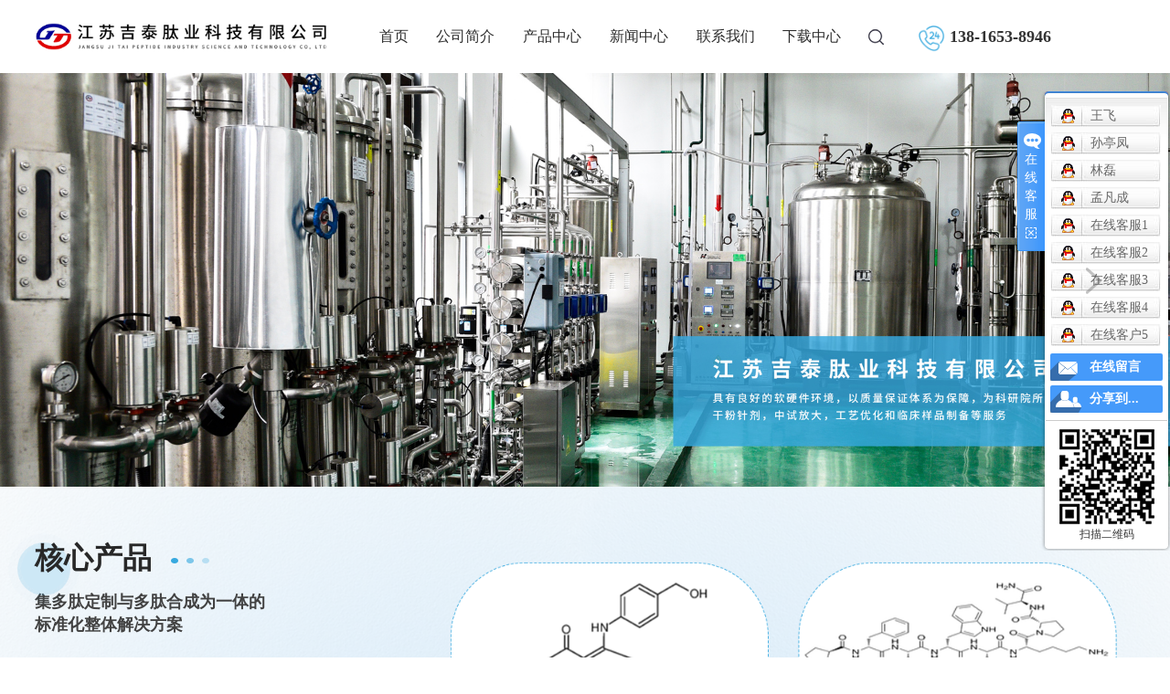

--- FILE ---
content_type: text/html;charset=utf-8
request_url: http://www.gtaipeptide.com/nanjing.html
body_size: 11602
content:
<!DOCTYPE html PUBLIC "-//W3C//DTD XHTML 1.0 Transitional//EN" "http://www.w3.org/TR/xhtml1/DTD/xhtml1-transitional.dtd">
<html>
<head>
<meta charset="utf-8">
<meta http-equiv="X-UA-Compatible" content="IE=edge">
<title>南京合成多肽_南京定制多肽_南京多肽定制-江苏吉泰肽业科技有限公司</title>
<meta name="viewport" content="width=device-width, initial-scale=1, maximum-scale=1, user-scalable=no">
<meta name="keywords" content="南京合成多肽,南京定制多肽,南京多肽定制,江苏吉泰肽业科技有限公司" />
<meta name="description" content="江苏吉泰肽业是一家专业的定制多肽厂家!主要生产研发合成多肽,多肽定制等,拥有强大的综合实力,二十多年的多肽合成质量管理经验,庞大的规模效应,欢迎新老客户来电咨询!" />
<meta name="baidu-site-verification" content="qkLjfE32Hx" />
<meta name="baidu-site-verification" content="code-RsGECaCruQ" />
<link rel="shortcut icon" type="image/x-icon" href="http://www.gtaipeptide.com/ico/favicon.ico?469682382" />
<link rel="stylesheet" type="text/css" href="http://www.gtaipeptide.com/template/default/style/base.css?9.2" />
<link rel="stylesheet" type="text/css" href="http://www.gtaipeptide.com/template/default/style/bootstrap.min.css">
<link rel="stylesheet" type="text/css" href="http://www.gtaipeptide.com/template/default/style/jquery.fancybox.min.css">
<link rel="stylesheet" type="text/css" href="http://www.gtaipeptide.com/template/default/style/swiper.min.css">
<link rel="stylesheet" type="text/css" href="http://www.gtaipeptide.com/template/default/style/animate.min.css">
<link rel="stylesheet" type="text/css" href="http://www.gtaipeptide.com/template/default/style/app.css">
<link rel="stylesheet" type="text/css" href="http://www.gtaipeptide.com/template/default/style/model.css?9.2" />
<link rel="stylesheet" type="text/css" href="http://www.gtaipeptide.com/template/default/style/main.css?9.2" />
<script src="http://www.gtaipeptide.com/template/default/js/jquery-1.8.3.min.js?9.2"></script>
<script src="http://www.gtaipeptide.com/template/default/js/swiper.min.js?9.2"></script>
<script src="http://www.gtaipeptide.com/template/default/js/jquery.fancybox.min.js?9.2"></script>
<script src="http://www.gtaipeptide.com/template/default/js/app.js?9.2"></script>


</head>
<body>

<!-- 公共头部包含 -->
<div class="xymob-head visible-sm visible-xs">
    <div class="xymob-head-box">
        <div class="xymob-logo">
            <h1><a href="http://www.gtaipeptide.com/"><p><img src="/data/upload/image/20250321/1742537415139181.png" title="1742537415139181.png" alt="logo2.png"/></p></a></h1>
        </div>
        <div class="xymob-navbtn">
            <span></span>
        </div>
        <div class="xymob-search-btn"><i class="icon-font icon-search"></i></div>
    </div>

    <div class="xymob-menu">
        <div class="xymob-menu-box">
            <ul class="xymob-nav">
             <li><a href="http://www.gtaipeptide.com/">首页</a></li>      
              <li><a href="http://www.gtaipeptide.com/about/">公司简介</a>
                <div class="xymob-menu-jt"><i class="icon-font icon-down"></i></div>
                <ul class="xymob-sub-menu">
                                                  <li><a href="http://www.gtaipeptide.com/about/company.html">公司简介</a></li>
                                                   <li><a href="http://www.gtaipeptide.com/about/contact.html">联系我们</a></li>
                                                   <li><a href="http://www.gtaipeptide.com/about/zpxx977.html">招聘信息</a></li>
                                                   <li><a href="http://www.gtaipeptide.com/about/gshj2fd.html">公司环境</a></li>
                                        </ul>
              </li>
            <li><a href="http://www.gtaipeptide.com/product/">产品中心</a>
               <div class="xymob-menu-jt"><i class="icon-font icon-down"></i></div>
                <ul class="xymob-sub-menu">
                                       <li><a href="http://www.gtaipeptide.com/product/nanjing_d9ae/">南京多肽</a></li>
                                       <li><a href="http://www.gtaipeptide.com/product/nanjing_ajsjqysw1cf/">南京氨基酸及其衍生物</a></li>
                                       <li><a href="http://www.gtaipeptide.com/product/nanjing_sz04a/">南京树 脂</a></li>
                                       <li><a href="http://www.gtaipeptide.com/product/nanjing_yjsjafd/">南京有机试剂</a></li>
                                       <li><a href="http://www.gtaipeptide.com/product/nanjing_kteab/">南京抗 体</a></li>
                                       <li><a href="http://www.gtaipeptide.com/product/nanjing_dgfzjCMOdf2/">南京冻干粉针剂CMO</a></li>
                                   </ul>
            </li>
             <li><a href="http://www.gtaipeptide.com/news/">新闻中心</a>
               <div class="xymob-menu-jt"><i class="icon-font icon-down"></i></div>
                <ul class="xymob-sub-menu">
                                                 <li><a href="http://www.gtaipeptide.com/news/company/">公司动态</a></li>
                                                  <li><a href="http://www.gtaipeptide.com/news/xydt/">行业新闻</a></li>
                                                  <li><a href="http://www.gtaipeptide.com/news/technology/">技术中心</a></li>
                                        </ul>
              </li> 
              <li><a href="http://www.gtaipeptide.com/message/" rel="nofollow">在线留言</a></li>  
              <li><a href="http://www.gtaipeptide.com/about_contact/">联系我们</a></li>
              <li><a href="http://www.gtaipeptide.com/download/">下载中心</a></li>
              <li><a href="http://www.gtaipeptide.com/en/">English</a></li>
            </ul>
           
        </div>
    </div>

    <div class="xymob-search">
        <div class="xymob-search-close-btn"><i class="icon-font icon-close"></i></div>
        <div class="xymob-search-box">
            <form method="get" name="formsearch" id="formsearch" action="http://www.gtaipeptide.com/search.php">
                <input type="text" name="wd" id="keyword" placeholder="请输入关键词搜索"/>
                <button type="submit" id="s_btn"><i class="icon-font"></i></button>
            </form>
        </div>
        <div class="xymob-seaerch-wz">
            <span>全站搜索</span>
            <a href="http://www.gtaipeptide.com/search.php?wd=%E5%90%88%E6%88%90%E5%A4%9A%E8%82%BD">合成多肽</a><a href="http://www.gtaipeptide.com/search.php?wd=%E5%AE%9A%E5%88%B6%E5%A4%9A%E8%82%BD">定制多肽</a><a href="http://www.gtaipeptide.com/search.php?wd=%E5%A4%9A%E8%82%BD%E5%AE%9A%E5%88%B6">多肽定制</a>
        </div>
    </div>
</div>

    <div class="top2 hidden-xs hidden-sm">
        <div class="wh flex a-center">
            <div class="dlogo">
                <a href="http://www.gtaipeptide.com/"><img alt="合成多肽" src="http://www.gtaipeptide.com/data/images/other/20250313103441_703.png" /></a>
            </div>
            <div class="nnav">
               <!-- 导航栏包含 -->
              <ul class="x-menu  clearfix">
      <li><a href="http://www.gtaipeptide.com/">首页</a></li>
      <li>
        <a href="http://www.gtaipeptide.com/about/">公司简介</a>
         <ul class="x-sub-menu">
                      <li><a href="http://www.gtaipeptide.com/about/company.html">公司简介</a></li>
                      <li><a href="http://www.gtaipeptide.com/about/contact.html">联系我们</a></li>
                      <li><a href="http://www.gtaipeptide.com/about/zpxx977.html">招聘信息</a></li>
                      <li><a href="http://www.gtaipeptide.com/about/gshj2fd.html">公司环境</a></li>
                   </ul>
      </li>
      <li>
        <a href="http://www.gtaipeptide.com/product/">产品中心</a>
         <ul class="x-sub-menu">
                    <li><a title="南京多肽" href="http://www.gtaipeptide.com/product/nanjing_d9ae/">南京多肽</a></li>
                    <li><a title="南京氨基酸及其衍生物" href="http://www.gtaipeptide.com/product/nanjing_ajsjqysw1cf/">南京氨基酸及其衍...</a></li>
                    <li><a title="南京树 脂" href="http://www.gtaipeptide.com/product/nanjing_sz04a/">南京树 脂</a></li>
                    <li><a title="南京有机试剂" href="http://www.gtaipeptide.com/product/nanjing_yjsjafd/">南京有机试剂</a></li>
                    <li><a title="南京抗 体" href="http://www.gtaipeptide.com/product/nanjing_kteab/">南京抗 体</a></li>
                    <li><a title="南京冻干粉针剂CMO" href="http://www.gtaipeptide.com/product/nanjing_dgfzjCMOdf2/">南京冻干粉针剂C...</a></li>
                 </ul>
      </li>
      <li>
        <a href="http://www.gtaipeptide.com/news/">新闻中心</a>
         <ul class="x-sub-menu">
                      <li><a href="http://www.gtaipeptide.com/news/company/">公司动态</a></li>
                      <li><a href="http://www.gtaipeptide.com/news/xydt/">行业新闻</a></li>
                      <li><a href="http://www.gtaipeptide.com/news/technology/">技术中心</a></li>
                  </ul>
      </li>
     
      <li class="last"><a href="http://www.gtaipeptide.com/about/contact.html">联系我们</a></li>
      <li><a href="http://www.gtaipeptide.com/download/">下载中心</a></li>
      <li class="lastli">
        <div class="so"><img src="http://www.gtaipeptide.com/template/default/images/2f715f93ca4727eeb7e7b35607b31620cdb2b5c7.png" alt="">
        </div>
        <div class="ss">
            <form method="get" name="formsearch" class="clearfix" id="formsearch" action="http://www.gtaipeptide.com/search.php">
                <input type="text" name="wd" id="keyword" class="fl" placeholder="请输入关键词"/>
                <input type="submit" class="fl" id="s_btn"/>
            </form>
        
        
        </div>
    </li>
    <li class="een">

<p><span style="text-wrap: wrap;"><img src="/data/upload/image/20250314/1741913076764201.png" title="" alt="" width="30" height="30" border="0" vspace="0" style="width: 30px; height: 30px;"/><span style="text-wrap: wrap; font-size: 18px;"><strong> 138-1653-8946</strong></span></span></p>

    </li>
    
    <script type="text/javascript">
        $(".so").click(function () {
            $(".ss").slideToggle();
        });
    </script>
  </ul>
            </div>
        </div>

    </div>



<script type="text/javascript">
$(function(){
  $('.translate-en a').last().css('border','none');
  $('.translate li').hover(function(){
    $(this).find('.translate-en').stop().slideDown();
  },function(){
    $(this).find('.translate-en').stop().slideUp();
  }
  );
});
</script>
<!-- 首页banner -->
<div class="fa_bannerVd">
    <div class="fa_wrapper rellax">
        <div class="swiper-container">
            <div class="swiper-wrapper p_swiperContainer">
                                 <div class="swiper-slide p_slide">
                    <div class="fa_li" data-swiper-parallax="80%">
                        <div class="p_img">
                           <a title="合成多肽,定制多肽,多肽定制" href="/about/" target="_blank">
					        <img src="http://www.gtaipeptide.com/data/images/banner/20250313140531_900.jpg" alt="合成多肽,定制多肽,多肽定制" />
					       </a>
                        </div>
                    </div>
                </div>
                               <div class="swiper-slide p_slide">
                    <div class="fa_li" data-swiper-parallax="80%">
                        <div class="p_img">
                           <a title="合成多肽,定制多肽,多肽定制" href="/product/" target="_blank">
					        <img src="http://www.gtaipeptide.com/data/images/banner/20250313140251_896.jpg" alt="合成多肽,定制多肽,多肽定制" />
					       </a>
                        </div>
                    </div>
                </div>
                           </div>
        </div>
        <div class="fa_btn_l"></div>
        <div class="fa_btn_r"></div>
    </div>
</div>



<script>
    var ban_swiper = new Swiper('.fa_bannerVd .swiper-container', {
    loop:true,
    autoplay: {
    delay: 3000,
    stopOnLastSlide: false,
    disableOnInteraction: true,
    },
    speed:1200,
    parallax: true,
    navigation: {
    nextEl: '.fa_btn_r',
    prevEl: '.fa_btn_l',
    },
  
  })

</script>



<style>
  .footer{margin-top:-90px;}
  @media(max-width:640px){
    .footer{margin-top:-78px;}
  }
</style>

<div class="box1">
  <div class="wh clearfix">
    <div class="pleft fl wow fadeInLeft">
       <div class="bt1">
         <h3>核心产品<img src="http://www.gtaipeptide.com/template/default/images/ede00f8dbfe0b736f6745b6faa2581cb69985019.png" alt=""></h3>
        <div class="ks">
          <dd></dd>
          <dd></dd>
          <dd></dd>
          <dd></dd>
          <dt></dt>
        </div>
        <h4>集多肽定制与多肽合成为一体的 <br>标准化整体解决方案</h4>
       </div>
        <div class="cmore clearfix"><a href="product/">更多产品
            <img src="http://www.gtaipeptide.com/template/default/images/5201a4f935ccbc3e2e92457961af0bc25b08f25b.png" alt=""></a></div>
    </div>
    <div class="pright fr  wow fadeInRight">
      <div class="swiper mySwiper" >
        <div class="swiper-wrapper">
                      <li>
            <a title="合成多肽,定制多肽,多肽定制" href="/product/1532.html" target="_blank">
	         <img src="http://www.gtaipeptide.com/data/images/banner/20250321101747_201.png" alt="合成多肽,定制多肽,多肽定制" />
	       </a>
          </li>
                    <li>
            <a title="合成多肽,定制多肽,多肽定制" href="/product/1536.html" target="_blank">
	         <img src="http://www.gtaipeptide.com/data/images/banner/20250321102544_720.png" alt="合成多肽,定制多肽,多肽定制" />
	       </a>
          </li>
                    <li>
            <a title="" href="/product/1539.html" target="_blank">
	         <img src="http://www.gtaipeptide.com/data/images/banner/20250321102559_283.png" alt="" />
	       </a>
          </li>
                    <li>
            <a title="" href="/product/1533.html" target="_blank">
	         <img src="http://www.gtaipeptide.com/data/images/banner/20250321102609_825.png" alt="" />
	       </a>
          </li>
                  </div>
      </div>
      <div class="swiper-button-prev1"></div>
      <div class="swiper-button-next1"></div>
    </div>
  </div>
</div>


<div class="box2">
  <div class="wh clearfix">
    <div class="sleft fl wow fadeInLeft">
      <div class="bt1">
        <h3>关于我们<img src="http://www.gtaipeptide.com/template/default/images/ede00f8dbfe0b736f6745b6faa2581cb69985019.png" alt=""></h3>
        <div class="ks">
          <dd></dd>
          <dd></dd>
          <dd></dd>
          <dd></dd>
          <dt></dt>
        </div>
      </div>
      <div class="sbt1">
        <dd><p style="line-height: 1.5em;"><span style="font-size: 16px; font-family: 微软雅黑, Microsoft YaHei;">江苏吉泰肽业科技有限公司专注于制药CMO/CDMO，是一家提供“小试-中试-产业化”综合一体化的服务商。公司坐落于滨海医药产业园，占地1910㎡。具有良好的软硬件环境，以质量保证体系为保障，涵盖系统的全部关键质量控制点，为科研院所及企业提供冻干粉针中试放大、工艺优化和临床样品制备等服务。<br/>注册资本1000万元人民币，公司经营范围：<a href="/product/" target="_blank">合成多肽</a>产品的生产、研发、销售，生物技术的研发、咨询、服务、转让。项目进驻滨海医药产业园高科技企业加速器厂房，总投资1.5亿元。新上冻干粉针剂、注射剂等生产线，致力在滨海打造多肽类成品制剂全产业链。</span></p> </dd>
        <dt class="hidden">包涵组织取样、类器官培养、传代、冻存、复苏等必备试剂和耗材</dt>
      </div>
      <div class="cmore clearfix"><a href="http://www.gtaipeptide.com/about/">查看更多
          <img src="http://www.gtaipeptide.com/template/default/images/5201a4f935ccbc3e2e92457961af0bc25b08f25b.png" alt=""></a></div>
    </div>

  

    <div class="sright fr ">
     
        <div class="sp2">
          <a  data-width="800" data-height="" href="javascript:;" class="anniusp">
            	<p><img src="/data/upload/image/20250313/1741846845784383.png" title="合成多肽,定制多肽,多肽定制" alt="合成多肽,定制多肽,多肽定制" width="177" height="177" border="0" vspace="0" style="width: 177px; height: 177px;"/></p><p><br/></p>
            <div class="sbj">
              <img src="http://www.gtaipeptide.com/template/default/images/e8adda8866a566791c9633641fce60800f91fd47.png" alt="">
              <h3>多肽定制</h3>
            </div>
          </a>
        </div>

        <div class="yuan">
          <div class="sp1">
            <a data-fancybox data-width="800" data-height="" href="http://www.gtaipeptide.com/template/default/images/video_2.mp4" class="anniusp">
              <p><img src="/data/upload/image/20250313/1741846391138390.png" title="合成多肽,定制多肽,多肽定制" alt="合成多肽,定制多肽,多肽定制" width="500" height="500" border="0" vspace="0" style="width: 500px; height: 500px;"/></p><p><br/></p>
              <div class="sbj">
                <img src="http://www.gtaipeptide.com/template/default/images/82c8c5e778234591664aaa6f5275bf4691f5ab9d.png" alt="">
                <h3>类器官产品全景解析</h3>
              </div>
            </a>
            <div class="y1"><img src="http://www.gtaipeptide.com/template/default/images/f94776bcbd1521f7092691fca2a4ba91e2530ed0.png" alt=""></div>
            <div class="y2"><p><img src="/data/upload/image/20241209/1733730374408242.png" title="合成多肽,定制多肽,多肽定制" alt="合成多肽,定制多肽,多肽定制" width="63" height="63" border="0" vspace="0" style="width: 63px; height: 63px;"/></p></div>
            <div class="y3">	<p><img src="/data/upload/image/20241209/1733730443877374.png" title="定制多肽.png" alt="定制多肽.png" width="38" height="38" border="0" vspace="0" style="width: 38px; height: 38px;"/></p></div>
            <div class="y4"><img src="http://www.gtaipeptide.com/template/default/images/f94776bcbd1521f7092691fca2a4ba91e2530ed0.png" alt=""></div>
            <div class="y5">	<p><img src="/data/upload/image/20241209/1733730476348987.png" title="定制多肽" alt="定制多肽" width="41" height="41" border="0" vspace="0" style="width: 41px; height: 41px;"/></p></div>
          </div>
          
          
          <div class="sp3">
            <a data-width="800" data-height="" href="javascript:;" class="anniusp">
              	<p><img src="/data/upload/image/20241209/1733730589429930.png" title="合成多肽,定制多肽,多肽定制" alt="合成多肽,定制多肽,多肽定制" width="198" height="197" border="0" vspace="0" style="width: 198px; height: 197px;"/></p>
              <div class="sbj">
                <h3>多肽合成</h3>
              </div>
            </a>
          </div>
          
          <div class="sp4">
            <a  data-width="800" data-height="" href="javascript:;" class="anniusp">
              	<p><img src="/data/upload/image/20241209/1733730639556486.png" title="多肽定制" alt="多肽定制" width="76" height="76" border="0" vspace="0" style="width: 76px; height: 76px;"/></p>
            </a>
          </div>
          
          <div class="sp5">
            <a  data-width="800" data-height="" href="javascript:;" class="anniusp">
              <p><img src="/data/upload/image/20241209/1733730660601842.png" title="多肽定制" alt="多肽定制" width="63" height="63" border="0" vspace="0" style="width: 63px; height: 63px;"/></p>
            </a>
          </div>
          <div class="y6"><img src="http://www.gtaipeptide.com/template/default/images/f94776bcbd1521f7092691fca2a4ba91e2530ed0.png" alt=""></div>
          <div class="y7"><img src="http://www.gtaipeptide.com/template/default/images/f94776bcbd1521f7092691fca2a4ba91e2530ed0.png" alt=""></div>
        </div>

    </div>
  </div>
</div>




<div class="box3">
  <div class="wh">
    <div class="bt1 wow fadeInUp">
      <h3>技术服务<img src="http://www.gtaipeptide.com/template/default/images/ede00f8dbfe0b736f6745b6faa2581cb69985019.png" alt=""></h3>
      <h4>专注于制药CMO/CDMO</h4>
      <div class="ks">
        <dd></dd>
        <dd></dd>
        <dd></dd>
        <dd></dd>
        <dt></dt>
      </div>
    </div>

          
    <div class="qie flex wow fadeInUp">
      <div class="cright">
        <ul class="csort">
                   <li><a href="javascript:;">公司实力雄厚<span><b></b></span></a></li>
                    <li><a href="javascript:;">多年行业经验<span><b></b></span></a></li>
                    <li><a href="javascript:;">质量保障体系<span><b></b></span></a></li>
                    <li><a href="javascript:;">贴心售后服务<span><b></b></span></a></li>
                  </ul>
        <div class="cmore clearfix"><a href="http://www.gtaipeptide.com/about/contact.html" >了解更多
            <img src="http://www.gtaipeptide.com/template/default/images/5201a4f935ccbc3e2e92457961af0bc25b08f25b.png" alt=""></a></div>
      </div>
      <div class="tab-con">
                <div class="tab-main clearfix">
          <div class="qleft fr">
            <div class="dan clearfix">
              <div class="img fl"><img src="http://www.gtaipeptide.com/data/images/banner/20250313100430_211.png" alt="公司实力雄厚" /></div>
              <div class="qtt fl">
                <h3>实力雄厚</h3>
                <p>COMPANY STRENGTH</p>
              </div>
            </div>
            <div class="mao"><p>专注于制药CMO、CDMO，是一家提供“小试-中试-产业化”综合一体化的服务商<br>
<p>公司坐落于滨海医药产业园，占地1910平方。</p></div>
          </div>
          <div class="img2"><img src="data/images/banner/20250313094912_417.png" alt="公司实力雄厚" /></div>
        </div>
                <div class="tab-main clearfix">
          <div class="qleft fr">
            <div class="dan clearfix">
              <div class="img fl"><img src="http://www.gtaipeptide.com/data/images/banner/20250313100437_570.png" alt="多年行业经验" /></div>
              <div class="qtt fl">
                <h3>经验丰富</h3>
                <p>RICH EXPERIENCE</p>
              </div>
            </div>
            <div class="mao"><p>具有良好的软硬件环境，以质量保证体系为保障，涵盖系统的全部关键质量控制点。<br>

<p>为科研院所及企业提供冻干粉针、中试放大、工艺优化和临床样品制备等服务。</p></div>
          </div>
          <div class="img2"><img src="data/images/banner/20250313094921_430.png" alt="多年行业经验" /></div>
        </div>
                <div class="tab-main clearfix">
          <div class="qleft fr">
            <div class="dan clearfix">
              <div class="img fl"><img src="http://www.gtaipeptide.com/data/images/banner/20250313100445_785.png" alt="质量保障体系" /></div>
              <div class="qtt fl">
                <h3>质量保障</h3>
                <p>QUALITY ASSURANCE</p>
              </div>
            </div>
            <div class="mao"><p>公司经营范围：多肽产品的生产、研发、销售，生物技术的研发、咨询、服务、转让。<br>

<p>新上冻干粉针剂、注射剂等生产线，致力在滨海打造多肽类成品制剂全产业链。</p></div>
          </div>
          <div class="img2"><img src="data/images/banner/20250313094929_751.png" alt="质量保障体系" /></div>
        </div>
                <div class="tab-main clearfix">
          <div class="qleft fr">
            <div class="dan clearfix">
              <div class="img fl"><img src="http://www.gtaipeptide.com/data/images/banner/20250313100452_552.png" alt="贴心售后服务" /></div>
              <div class="qtt fl">
                <h3>贴心售后</h3>
                <p>AFTER-SALE SERVICE</p>
              </div>
            </div>
            <div class="mao"><p>7x24小时随时响应的服务热线<br>
<p>满足客户需求，解决客户困难，全身心的为您保驾护航。</p></div>
          </div>
          <div class="img2"><img src="data/images/banner/20250313094936_543.png" alt="贴心售后服务" /></div>
        </div>
              </div>
    </div>
  </div>
</div>
<script>
  /* tab 切换特效 */
  $(".csort li").eq(0).addClass('active');
  $(".tab-con .tab-main").eq(0).addClass('active');
  $(".csort li").hover(function(){
  var _id = $(this).index();
  $(this).addClass('active').siblings().removeClass('active');
  $(".tab-con .tab-main").eq(_id).addClass('active').siblings().removeClass('active');
  });
</script>



<div class="box4">
  <div class="wh">
      <div class="bt1">
        <h3>新闻中心</h3>
        <h4>了解实时动态</h4>
      </div>
      <ul class="nul flex">
                <li class="clearfix">
          <a href="http://www.gtaipeptide.com/news/724.html" title="吉泰肽业顺利取得化妆品生产许可证 开启美妆产业新征程" class="img fl">
          <img src="http://www.gtaipeptide.com/data/images/banner/20250313100719_712.png" alt="" /></a>
          <div class="nei2 fr">
           <a href="http://www.gtaipeptide.com/news/724.html" title="吉泰肽业顺利取得化妆品生产许可证 开启美妆产业新征程">
              <h3>吉泰肽业顺利取得化妆品生产许可证 开启美妆产业新征程</h3>
              <p>   近日，吉泰肽业传来重磅喜讯——在董事长徐红岩高瞻远瞩的企业发展宏图布局指引下，经过总经理秦敬国的精准监督指导，以及...</p>
           </a>
            <div class="nmore"><a href="http://www.gtaipeptide.com/news/724.html" title="吉泰肽业顺利取得化妆品生产许可证 开启美妆产业新征程">了解更多 <img src="http://www.gtaipeptide.com/template/default/images/5ff24415af1cd104d3f4e148520be864f560aa3e.png" alt=""></a></div>
          </div>
        </li>
                <li class="clearfix">
          <a href="http://www.gtaipeptide.com/news/707.html" title="多肽定制的过程是什么？" class="img fl">
          <img src="http://www.gtaipeptide.com/data/images/banner/20250313100824_468.png" alt="" /></a>
          <div class="nei2 fr">
           <a href="http://www.gtaipeptide.com/news/707.html" title="多肽定制的过程是什么？">
              <h3>多肽定制的过程是什么？</h3>
              <p>多肽定制的过程是什么？多肽定制的过程涉及从设计到合成，再到纯化和验证等多个步骤。具体的过程根据使用的合成方法（如固相合成...</p>
           </a>
            <div class="nmore"><a href="http://www.gtaipeptide.com/news/707.html" title="多肽定制的过程是什么？">了解更多 <img src="http://www.gtaipeptide.com/template/default/images/5ff24415af1cd104d3f4e148520be864f560aa3e.png" alt=""></a></div>
          </div>
        </li>
              </ul>
  </div>
</div>

<div class="box5">
  <div class="wh">
      
      <h2>专注于制药CMO/CDMO<br>
      推动生命科学研究和药物开发</h2>
      <div class="line11"></div>
      <div class="ztel">	<p><span style="text-wrap: wrap;">立即咨询: 138-1653-8946</span></p></div>
  </div>
</div>



<div class="footer">
  <div class="blx">
    <img class="img1" src="http://www.gtaipeptide.com/template/default/images/3d6fb02fe4c20c9547c02455421b0fe4d7b0c1af.png" alt="">
    <img class="img2" src="http://www.gtaipeptide.com/template/default/images/5d434264cea05ea97f8117b8f44d08087acf98b6.png" alt="">
  </div>
  
    <div class="foot">
      <div class="wh">
        <div class="ft1 flex ">
          <div class="tlogo"> <p><img src="/data/upload/image/20250314/1741914998808481.png" title="" alt="" width="400" height="38" border="0" vspace="0" style="width: 400px; height: 38px;"/></p><p><br/></p>
            <div class="cc"><a href="/" target="_bank">诚招全国代理商</a></div>

 <div class="lx "><p>电话：0515-84130555&nbsp; 400-6013-200<br/></p><p>邮箱：info@gtaipeptide.com</p><p>地址：江苏省盐城市滨海县新安大道799号</p></div>

          </div>
          <div class="flex  dgs">
            <div class="dao flex">
              <li>
                 <a href="http://www.gtaipeptide.com/about/">公司简介</a>
                <ul class="x-nav-menu">
                                              <dd><a href="http://www.gtaipeptide.com/about/company.html">公司简介</a></dd>
                                              <dd><a href="http://www.gtaipeptide.com/about/contact.html">联系我们</a></dd>
                                              <dd><a href="http://www.gtaipeptide.com/about/zpxx977.html">招聘信息</a></dd>
                                              <dd><a href="http://www.gtaipeptide.com/about/gshj2fd.html">公司环境</a></dd>
                                      </ul>
              </li>
              <li>
                <a href="http://www.gtaipeptide.com/product/">产品中心</a>
                <ul class="x-nav-menu">
                                            <dd><a title="南京多肽" href="http://www.gtaipeptide.com/product/nanjing_d9ae/">南京多肽</a></dd>
                                            <dd><a title="南京氨基酸及其衍生物" href="http://www.gtaipeptide.com/product/nanjing_ajsjqysw1cf/">南京氨基酸及其衍...</a></dd>
                                            <dd><a title="南京树 脂" href="http://www.gtaipeptide.com/product/nanjing_sz04a/">南京树 脂</a></dd>
                                            <dd><a title="南京有机试剂" href="http://www.gtaipeptide.com/product/nanjing_yjsjafd/">南京有机试剂</a></dd>
                                            <dd><a title="南京抗 体" href="http://www.gtaipeptide.com/product/nanjing_kteab/">南京抗 体</a></dd>
                                            <dd><a title="南京冻干粉针剂CMO" href="http://www.gtaipeptide.com/product/nanjing_dgfzjCMOdf2/">南京冻干粉针剂C...</a></dd>
                                     </ul>
              </li>
              <li>
                <a href="http://www.gtaipeptide.com/news/">新闻中心</a>
                 <ul class="x-nav-menu">
                                      <dd><a href="http://www.gtaipeptide.com/news/company/">公司动态</a></dd>
                                      <dd><a href="http://www.gtaipeptide.com/news/xydt/">行业新闻</a></dd>
                                      <dd><a href="http://www.gtaipeptide.com/news/technology/">技术中心</a></dd>
                                  </ul>
              </li>

            </div>
          </div>
        </div>
        <div class="ft2 flex">
         
          <ul class="tewm  flex">
                      </ul>
        </div>
     
        <div class="ft3">
          <div class="bq2">
           Copyright ©http://www.gtaipeptide.com/ 江苏吉泰肽业科技有限公司 专业从事于<a href="http://www.gtaipeptide.com/search.php?wd=合成多肽">合成多肽</a>,<a href="http://www.gtaipeptide.com/search.php?wd=定制多肽">定制多肽</a>,<a href="http://www.gtaipeptide.com/search.php?wd=多肽定制">多肽定制</a>, 欢迎来电咨询!<br /> <a href="http://beian.miit.gov.cn/">苏ICP备16065733号</a> <a rel="nofollow" href="http://www.cn86.cn/"></a>&nbsp;&nbsp;<a rel='nofollow' href='http://www.cn86.cn' target='_blank'></a> <script>
var _hmt = _hmt || [];
(function() {
  var hm = document.createElement("script");
  hm.src = "https://hm.baidu.com/hm.js?d4366340fdda725d4c186edbe8b65e60";
  var s = document.getElementsByTagName("script")[0]; 
  s.parentNode.insertBefore(hm, s);
})();
</script> 
            <div><a href="http://www.gtaipeptide.com/getkey/" title="热推产品">热推产品</a>  |  主营区域：
                            <span><a href="http://www.gtaipeptide.com/shanghai.html">上海</a></span>
                            <span><a href="http://www.gtaipeptide.com/guangzhou.html">广州</a></span>
                            <span><a href="http://www.gtaipeptide.com/beijing.html">北京</a></span>
                            <span><a href="http://www.gtaipeptide.com/xian.html">西安</a></span>
                            <span><a href="http://www.gtaipeptide.com/shenzhen.html">深圳</a></span>
                            <span><a href="http://www.gtaipeptide.com/nanjing.html">南京</a></span>
                            <span><a href="http://www.gtaipeptide.com/qingdao.html">青岛</a></span>
                            <span><a href="http://www.gtaipeptide.com/xianggang.html">香港</a></span>
                            <span><a href="http://www.gtaipeptide.com/aomen.html">澳门</a></span>
                            <span><a href="http://www.gtaipeptide.com/taiwan.html">台湾</a></span>
                             </div>
          </div> 
          <div class="xseo ">
            <span class="hidden-xs hidden-sm">
                  <a href="http://www.gtaipeptide.com/region/"  style="background:none;">企业分站</a>
                  <a href="http://www.gtaipeptide.com/sitemap/" style="background:none;">网站地图</a>
                  <a href="http://www.gtaipeptide.com/rss.xml" style="background:none;">RSS</a>
                  <a href="http://www.gtaipeptide.com/sitemap.xml" style="background:none;">XML</a>
            </span>
                            
              <div class="c-link">
                <div class="con">
                  友情链接：
                                          <a href='http://https://db.ouryao.com/' target='_blank'>蒲标网</a>
                                           <a href='http://https://www.nmpa.gov.cn/' target='_blank'>国家药品监督管理局</a>
                                    </div>
              </div>
                        </div>
        </div>
      </div>
    </div>
</div>




<!-- 手机页脚 -->
<div class="visible-xs">
  <div class="footer3">
    <ul class="clearfix">
      <li><a href="http://www.gtaipeptide.com/"><i class="iconfont"></i><span>首页</span></a></li>
      <li><a href="tel:" onclick="addRecord()"><i class="iconfont"></i><span>电话</span></a></li>
      <li><a href="http://www.gtaipeptide.com/about/contact.html"><i class="iconfont"></i><span>联系</span></a></li>
    </ul>
  </div>
</div>





<link rel="stylesheet" type="text/css" href="http://www.gtaipeptide.com/template/default/style/kf.css" />
<div class="kf clearfix">
  <div class="kf_btn">
    <span>在线客服</span>
    <div class='open'></div>
  </div>

  <div class="kf_main">
    <div class='top_bg'>
    </div>
    <div class='top_center'>
         <ul class="kf_list">
                          <li>
           <a rel="nofollow" href="http://wpa.qq.com/msgrd?v=3&uin=2894962043&site=qq&menu=yes" target="_blank" >
           <img src="http://www.gtaipeptide.com/template/default/images/kf/qq.png"><span>王飞</span>
        </a></li>
                            <li>
           <a rel="nofollow" href="http://wpa.qq.com/msgrd?v=3&uin=435898806&site=qq&menu=yes" target="_blank" >
           <img src="http://www.gtaipeptide.com/template/default/images/kf/qq.png"><span>孙亭凤</span>
        </a></li>
                            <li>
           <a rel="nofollow" href="http://wpa.qq.com/msgrd?v=3&uin=2920198996&site=qq&menu=yes" target="_blank" >
           <img src="http://www.gtaipeptide.com/template/default/images/kf/qq.png"><span>林磊</span>
        </a></li>
                            <li>
           <a rel="nofollow" href="http://wpa.qq.com/msgrd?v=3&uin=596793762&site=qq&menu=yes" target="_blank" >
           <img src="http://www.gtaipeptide.com/template/default/images/kf/qq.png"><span>孟凡成</span>
        </a></li>
                            <li>
           <a rel="nofollow" href="http://wpa.qq.com/msgrd?v=3&uin=492110102&site=qq&menu=yes" target="_blank" >
           <img src="http://www.gtaipeptide.com/template/default/images/kf/qq.png"><span>在线客服1</span>
        </a></li>
                            <li>
           <a rel="nofollow" href="http://wpa.qq.com/msgrd?v=3&uin=3538996950&site=qq&menu=yes" target="_blank" >
           <img src="http://www.gtaipeptide.com/template/default/images/kf/qq.png"><span>在线客服2</span>
        </a></li>
                            <li>
           <a rel="nofollow" href="http://wpa.qq.com/msgrd?v=3&uin=3532412521&site=qq&menu=yes" target="_blank" >
           <img src="http://www.gtaipeptide.com/template/default/images/kf/qq.png"><span>在线客服3</span>
        </a></li>
                            <li>
           <a rel="nofollow" href="http://wpa.qq.com/msgrd?v=3&uin=112332357&site=qq&menu=yes" target="_blank" >
           <img src="http://www.gtaipeptide.com/template/default/images/kf/qq.png"><span>在线客服4</span>
        </a></li>
                            <li>
           <a rel="nofollow" href="http://wpa.qq.com/msgrd?v=3&uin=3436667308&site=qq&menu=yes" target="_blank" >
           <img src="http://www.gtaipeptide.com/template/default/images/kf/qq.png"><span>在线客户5</span>
        </a></li>
                </ul>
    <div class="hyperlink_a othercolor"><a href="http://www.gtaipeptide.com/message/">在线留言</a></div>
    <div id='hidden_share' class="hyperlink_b othercolor"><a href="javascript:void(0)">分享到...</a></div>
      <div class='e_code'>
         <img class="code" src="http://www.gtaipeptide.com/data/images/other/20170313101943_729.png" alt="二维码" />
         <h3>扫描二维码</h3>
      </div>
     
    </div>
        <div class='bottom_bg'> </div>
      </div>
</div>


<div class="alignCenter">
  <div class="title">
      分享 <img src="http://www.gtaipeptide.com/template/default/images/kf/chahao.jpg">
  </div>
  <div class='content'>
     <div class="bdsharebuttonbox"><a href="#" class="bds_more" data-cmd="more"></a><a href="#" class="bds_mshare" data-cmd="mshare" title="分享到一键分享"></a><a href="#" class="bds_tsina" data-cmd="tsina" title="分享到新浪微博"></a><a href="#" class="bds_tqq" data-cmd="tqq" title="分享到腾讯微博"></a><a href="#" class="bds_kaixin001" data-cmd="kaixin001" title="分享到开心网"></a><a href="#" class="bds_tieba" data-cmd="tieba" title="分享到百度贴吧"></a><a href="#" class="bds_qzone" data-cmd="qzone" title="分享到QQ空间"></a><a href="#" class="bds_weixin" data-cmd="weixin" title="分享到微信"></a><a href="#" class="bds_sohu" data-cmd="sohu" title="分享到搜狐白社会"></a></div>
<script>window._bd_share_config={"common":{"bdSnsKey":{},"bdText":"","bdMini":"2","bdMiniList":false,"bdPic":"","bdStyle":"0","bdSize":"16"},"share":{}};with(document)0[(getElementsByTagName('head')[0]||body).appendChild(createElement('script')).src='http://bdimg.share.baidu.com/static/api/js/share.js?v=89860593.js?cdnversion='+~(-new Date()/36e5)];</script>
  </div>
</div>


<script type="text/javascript"> 
    var href="data/images/other/20170313101943_729.png";
    if(href=="")
    {
       $(".code").css("display","none");
    }
    var currentid='7';
    if(currentid!='7')
    {
      switch(currentid)
      {
          case '1':
          $('.kf_btn').css('background','url("http://www.gtaipeptide.com/template/default/images/kf/qing.png") left 33px no-repeat');
          $('.top_bg').css('background','url("http://www.gtaipeptide.com/template/default/images/kf/qing1.png") left bottom no-repeat');
          $('.othercolor').css('background','#40c0ac');
          break;

          case '2':
          $('.kf_btn').css('background','url("http://www.gtaipeptide.com/template/default/images/kf/puper.png") left 33px no-repeat');
          $('.top_bg').css('background','url("http://www.gtaipeptide.com/template/default/images/kf/puple1.png") left bottom no-repeat');
          $('.othercolor').css('background','#8838cc');
          break;

          case '3':
          $('.kf_btn').css('background','url("http://www.gtaipeptide.com/template/default/images/kf/kefu_yellow.png") left 33px no-repeat');
          $('.top_bg').css('background','url("http://www.gtaipeptide.com/template/default/images/kf/yellow1.png") left bottom no-repeat');
          $('.othercolor').css('background','#ffc713');
          break;

          case '4':
          $('.kf_btn').css('background','url("http://www.gtaipeptide.com/template/default/images/kf/kefu_left.png") left 33px no-repeat');
          $('.top_bg').css('background','url("http://www.gtaipeptide.com/template/default/images/kf/red1.png") left bottom no-repeat');
          $('.othercolor').css('background','#e5212d');
          break;

          case '5':
          $('.kf_btn').css('background','url("http://www.gtaipeptide.com/template/default/images/kf/kefu_cheng.png") left 33px no-repeat');
          $('.top_bg').css('background','url("http://www.gtaipeptide.com/template/default/images/kf/cheng1.png") left bottom no-repeat');
          $('.othercolor').css('background','#e65a22');
          break;

          case '6':
          $('.kf_btn').css('background','url("http://www.gtaipeptide.com/template/default/images/kf/green.png") left 33px no-repeat');
          $('.top_bg').css('background','url("http://www.gtaipeptide.com/template/default/images/kf/green1.png") left bottom no-repeat');
          $('.othercolor').css('background','#78cf1b');
          break;
 
      }
    }
    var _windowScrollTop=0;    //滚动条距离顶端距离  
    var _windowWidth=$(window).width(); //窗口宽度  
    $(window).scroll(actionEvent).resize(actionEvent);  //监听滚动条事件和窗口缩放事件  
        //响应事件  
    function actionEvent(){  
        _windowScrollTop = $(window).scrollTop();  //获取当前滚动条高度  
     //   _windowWidth=$(window).width();//获取当前窗口宽度  
        moveQQonline();//移动面板  
    }  
        //移动面板  
    function moveQQonline(){  
                //.stop()首先将上一次的未完事件停止，否则IE下会出现慢速僵死状态，然后重新设置面板的位置。  
        $(".kf").stop().animate({  
              top: _windowScrollTop+100
             }, "fast"); 
        $('.alignCenter').stop().animate({  
              top: _windowScrollTop+133
             }, "fast"); 
    }  
$(".kf_btn").toggle(
  function()
  {
    $('.open').addClass('close');
    $('.alignCenter').hide();
    $(".kf_main").animate({width:'hide',opacity:'hide'},'normal',function(){
      $(".kf_main").hide();
      var href="data/images/other/20170313101943_729.png";
      if(href==""){
        $(".code").css("display","none");
      }else{
        $('.e_code img').animate({width:'hide',opacity:'hide'});
      }
      
    });
  },
  function(){ 
    $('.open').removeClass('close');
    $(".kf_main").animate({opacity:'show'},'normal',function(){
      $(".kf_main").show();
      var href="data/images/other/20170313101943_729.png";
      if(href==""){
        $(".code").css("display","none");
      }else{
        $('.e_code img').animate({opacity:'show'});
      }
      
    });
  }
);

$('#hidden_share').click(function(){
    $('.alignCenter').show();
})
$('.alignCenter .title img').click(function(){
    $('.alignCenter').hide();
})
</script>

<script>
(function(){
    var bp = document.createElement('script');
    var curProtocol = window.location.protocol.split(':')[0];
    if (curProtocol === 'https') {
        bp.src = 'https://zz.bdstatic.com/linksubmit/push.js';
    }
    else {
        bp.src = 'http://push.zhanzhang.baidu.com/push.js';
    }
    var s = document.getElementsByTagName("script")[0];
    s.parentNode.insertBefore(bp, s);
})();
</script>




<script type='text/javascript'>
    (function(m, ei, q, i, a, j, s) {
        m[i] = m[i] || function() {
            (m[i].a = m[i].a || []).push(arguments)
        };
        j = ei.createElement(q),
            s = ei.getElementsByTagName(q)[0];
        j.async = true;
        j.charset = 'UTF-8';
        j.src = 'https://static.meiqia.com/dist/meiqia.js?_=t';
        s.parentNode.insertBefore(j, s);
    })(window, document, 'script', '_MEIQIA');
    _MEIQIA('entId', 219997);
</script>


<script>
var _hmt = _hmt || [];
(function() {
  var hm = document.createElement("script");
  hm.src = "https://hm.baidu.com/hm.js?d4366340fdda725d4c186edbe8b65e60";
  var s = document.getElementsByTagName("script")[0]; 
  s.parentNode.insertBefore(hm, s);
})();
</script>


<style>
#qr_pannel{position:fixed;_position:absolute;right:50%;bottom:50px;text-align:center;width:100px;height:auto;padding:5px;text-align:center;
margin-right:520px;color:#000;background:#f9f9f9;vertical-align:middle;border:1px solid #eee;z-index:99999;}
#qr_pannel img{}
#qr_pannel h3{line-height:30px;font-weight:normal;color:#666;}
</style>
<!--底部JS加载区域-->
<script type="text/javascript" src="http://www.gtaipeptide.com/template/default/js/common.js"></script>
<script type="text/javascript" src="http://www.gtaipeptide.com/template/default/js/message.js"></script>
<script type="text/javascript" src="http://www.gtaipeptide.com/template/default/js/main.js"></script>
<script type="text/javascript" src="http://www.gtaipeptide.com/template/default/js/wow.min.js"></script>
<script>
    var wow = new WOW({
        boxClass: 'wow',
        animateClass: 'animated',
        offset: 0,
        mobile: true,
        live: true
    });
    wow.init();
</script>
<script>
  jQuery(".mySwiper li").each(function(i){ jQuery(".mySwiper li").slice(i*4,i*4+4).wrapAll("<div class='swiper-slide flex'></div>");});  
        var swiper = new Swiper(".mySwiper", {
              loop:true,
              speed:1000,
              spaceBetween : 22,
              navigation: {
              nextEl: '.swiper-button-next1',
              prevEl: '.swiper-button-prev1',
              },
              // effect: "flip",
              // flipEffect: {
              // slideShadows : false,
              // limitRotation : true,
              // },
              // grabCursor: true,
              autoplay: {
              disableOnInteraction: false,
              },
      
              });
</script>
</body>
</html>

--- FILE ---
content_type: text/css
request_url: http://www.gtaipeptide.com/template/default/style/model.css?9.2
body_size: 22930
content:
@CHARSET "UTF-8";

.key_tag{text-decoration:underline;}

/*导航栏样式*/
#menu{float:right;    margin-top: 20px;}
.nav{height:32px;}
.nav li{line-height:32px;height:32px;text-align:center;width:104px;padding-right:1px;float:left;position:relative;z-index:999;}
.nav li a{display:block;color:#333;font:100 14px/28px 'Microsoft Yahei';padding-bottom:5px;}
.nav li a:visited{color:#333;}
.nav li a:hover{}

.nav li.current a{color:#fff;text-decoration:none;background:url(../images/nav_hover.jpg) 50% 0 no-repeat;}

#a_cate{display:none;position:absolute;left:-28px;top:32px;z-index:999;}
#a_cate a{display:block;color:#24313c;width:93px;line-height:28px;text-align:left;text-align:center;background:#e0e0e0;border-top:1px solid #FFF;padding-bottom:0;margin-left: 33px;}
#a_cate a:hover{color:#FFF;background:#5eb9e4;}

.current1{background:url(../images/nav_hover.jpg) 50% 0 no-repeat;color:#FFF!important;}

/*首页banner*/
.banner{width:100%;height:100%;}
.banner ul.bb{position:relative;padding:0px;margin:0px;z-index:5;}
.banner ul.bb li{position:absolute;display:none;}
.banner .num{position:absolute;right:20%;bottom:10px;z-index:100;}
.banner .num li{float:left;width:18px;height:18px;display:inline-block;margin-right:4px;background:#fff;line-height:10px;text-indent:-100px;overflow:hidden;border-radius:18px;}
.banner .num li.num_hover{background-color:#fdb913;}
.banner .num li.num_hover a{color:#fff;}
.banner .num li a{float:left;display:inline;text-align:center;color:#666;text-decoration:none;cursor:pointer;width:30px;height:10px;line-height:10px;}

/*幻灯片样式2*/
#focus_box1{position:relative;width:100%;height:465px;overflow:hidden;margin-top:1px;}
#focus_box2{position:absolute;left:50%;margin-left:-700px;}

#focus{width:1400px;height:465px;overflow:hidden;position:relative;}
#focus ul{height:465px;position:absolute;}
#focus ul li{float:left;width:1400px;height:465px;overflow:hidden;position:relative;}
#focus ul li a img{width:1400px;height:465px;}
#focus ul li div{position:absolute;overflow:hidden;}
#focus .btnBg{position:absolute;width:1400px;height:20px;left:0;bottom:0;}
#focus .btn{position:absolute;width:1400px;height:10px;padding:5px 0;right:0;bottom:0;text-align:center;}
#focus .btn span{display:inline-block; _display:inline; _zoom:1; width:25px; height:10px; _font-size:0; margin-left:5px; cursor:pointer; background:#fff;}
#focus .btn span.on{background:#fff;}
#focus .preNext {width:29px; height:58px; position:absolute; top:112px; background:url(../images/pre.png) no-repeat 0 0; cursor:pointer;}
#focus .pre {left:0; background-position:-28px top;}
#focus .next {right:0; background-position:left top;}


/*--首页新闻公告--*/
.public{position:relative;width:370px;height:36px;}
.public .con{width:370px;height:36px;overflow:hidden;}
.public .ti{width:70px;height:36px;line-height:36px;}
.public .ti span{font:bold 14px/36px 'Microsoft Yahei';color:#ba0000;display:block;width:70px;}
.public .soroll{width:290px;height:36px;line-height:36px;overflow:hidden;padding-left:10px;}
.public .soroll ul{}
.public .soroll ul li a{color:#666;}
.public .soroll ul li a:hover{text-decoration:underline;}
.public .soroll ul li span{padding-left:10px;color:#666;}
.public .jathis{width:auto; height:auto;padding-right:7px; padding-top:2px;}

#bdshare2{float:right;height:25px;}

/*tab多页签*/
#tabs_box{margin-top:10px;border:1px solid #e0e1dc;padding:2px;width:692px;float:left;}
.tabs{float:left;width:100%;position:relative;}
.tabs ul{height:30px;line-height:30px;}
.tabs ul li{float:left;width:101px;font:bold 14px/33px 'Microsoft Yahei';text-align:center;margin-right:2px;}
.tabs ul li.first{}
.tab-nav{cursor:pointer;background:#e3e3e3;}
.tab-nav-action{cursor:pointer;background:#3480ce;color:#FFF !important;text-align:center;}
.tabs-body{float:left;width:100%;}
.tabs-body div{padding:8px 5px;}

/*产品分类*/
.cate{border:1px solid #e0e1dc;padding:10px;background-color:#f7f7f7;}
.cate li{line-height:28px;border-bottom:1px dashed #d7d7d7;line-height:28px;}
.cate li a{padding-left:60px;display:block;height:28px;line-height:28px;background:url(../images/ico1.gif) 34px center no-repeat;}
.cate li a:hover{background-color:#ececec;text-decoration:none;}

/*新闻列表*/
.news_list{}
.news_list li{line-height:27px;position:relative;padding-left:10px;}
.news_list li a{line-height:27px;}
.news_list li span{color:#999;z-index:0;line-height:27px;right:0;top:0;position: absolute;}
.news_list li h3 {font-size:14px;}
.news_list li div{line-height:24px;}

.news_list1{}
.news_list1 li{line-height:30px;position:relative;padding-left:14px;color:#636363;background: url(../images/newli.jpg) left center no-repeat;}
.news_list1 li a{color:#636363;}
.news_list1 li:hover{background: url(../images/newlih.jpg) left center no-repeat;}
.news_list1 li:hover a{color:#fdb913;}
.news_list1 li span{z-index:0;position: absolute;top:0;right:0;}

/*案例列表*/
.case_list{}
.case_list li{float:left;margin-left:15px;margin-right:15px;padding-bottom:15px;_display:inline;}
.case_list li a.img{padding:1px;border:1px solid #e0e1dc;}
.case_list li a.img img{width:150px;height:120px;}
.case_list li h3{text-align:center;padding-top:5px;}
.case_list li h3 a{font-weight:normal;}
.case_list li a.img{display:block;}
.case_list li a.img:hover{border-color:#5eb9e4;}

/*Tag列表*/
.tag_list_product {margin-top:10px;font-size: 0;}
.tag_list_product li{width: 23%;margin:0 1%; padding-bottom:15px;_display:inline;display: inline-block;}
.tag_list_product li a.img{padding:1px;border:1px solid #e0e1dc;}
.tag_list_product li a.img img{width:100%;height:100%;}
.tag_list_product li h3{text-align:center;padding-top:5px;}
.tag_list_product li h3 a{font-weight:normal;display: block;overflow:hidden; white-space:nowrap;text-overflow:ellipsis;}
.tag_list_product li a.img{display:block;}
.tag_list_product li a.img:hover{border-color:#5eb9e4;}

.tag_list_news{}
.tag_list_news li{line-height:27px;position:relative;padding-left:10px;}
.tag_list_news li a{line-height:27px;}
.tag_list_news li span{color:#999;z-index:0;line-height:27px;}
.tag_list_news li h3 {font-size:14px;}
.tag_list_news li div{line-height:24px;}

.tag_total{height:36px;line-height:36px;text-align:left;padding-left:20px;background-color:#edf1f5;border:1px solid #b6c7db;}

/*产品里列表*/

/*滚动*/
#demo{overflow:hidden;width:94%;margin:0 auto;}
#indemo {float: left;width:800%}
#demo1 {float: left;}
#demo2 {float: left;}

/*滚动*/
#m_demo{overflow:hidden;width:99%;margin:0 auto;}
#m_indemo {float: left;width:800%}
#m_demo1 {float: left;}
#m_demo2 {float: left;}

.product_list{font-size: 0;}
.product_list li{display: inline-block;width: 18%;margin:0 1%; margin-bottom:15px;_display:inline;border:1px solid #e8eaea;}
.product_list li a.img{}
.product_list li a.img img{width:100%;height:100%;}
.product_list li h3{text-align:center;background:#FFF;height:29px;line-height:29px;}
.product_list li h3 a{font-weight:normal;display: block;overflow:hidden; white-space:nowrap;text-overflow:ellipsis;}
.product_list li a.img{display:block;}
.product_list li a.img:hover{border-color:#5eb9e4;}
.roll_product{float:left;}


.product_list1{}
.product_list1 li{float:left;margin-left:36px;margin-right:36px;_display:inline;border:1px solid #e8eaea;background: #fff}
.product_list1 li a.img{display:block;}
.product_list1 li a.img img{width:184px;height:116px;}
.product_list1 li h3{text-align:center;background:#FFF;height:29px;line-height:29px;}
.product_list1 li h3 a{font-weight:normal;}
.product_list1 li:hover{border-color:#0b5eac;}
.product_list1 li:hover h3 a{color:#005030;}

.pro li{margin:0 3px;margin-bottom:8px;}

/*下载列表*/
.down_list{}
.down_list li{line-height:27px;height:27px;position:relative;background:url(../images/list_dot1.gif) 0 50% no-repeat;padding-left:10px;}
.down_list li a{}

/*招聘列表*/
.job_list{}
.job_list li{line-height:27px;height:27px;position:relative;background:url(../images/list_dot1.gif) 0 50% no-repeat;padding-left:10px;}
.job_list li a{}
.job_list li span{position:absolute;color:#999;right:0;z-index:0;}

/*招聘列表*/
.download_list{}
.download_list li{line-height:27px;height:27px;position:relative;background:url(../images/list_dot1.gif) 0 50% no-repeat;padding-left:10px;}
.download_list li a{display: block;width: calc(100% - 100px);overflow:hidden; white-space:nowrap;text-overflow:ellipsis;}
.download_list li span{position:absolute;color:#999;right:0;z-index:0;top:0;}


/*详细页面公共样式*/
h3.title_bar{margin-left:40px;float:left;}
.share{padding-left:5px;padding-bottom:8px;float:left;height:26px;}
.info_title{border-bottom:1px solid #e1e4e6;}
.case_title{border-bottom:1px solid #e1e4e6;}

/*产品详细*/
.product_detail{padding:5px;}
.product_detail h1.title{text-align:center;line-height:30px;font-size:14px;font-family:"Microsoft YaHei";border-bottom:1px solid #e0e1dc;margin-bottom:15px;padding-bottom:5px;}
.product_detail .img{width:304px;float:left;padding:2px;border:1px solid #e0e1dc;}
.product_detail .img img{width: 100%}
.product_detail .small{width:100%;}
.jqzoom{
	text-decoration:none;
	float:left;
}

.product_detail .list{width:calc(100% - 344px);float:left;margin-left:30px;display:inline;padding-top:8px;}
.list_p{}
.list_p li{height:26px;font-size:12px;border-bottom:1px dashed #e0e1dc;padding-bottom:5px;padding-top:5px;font-family:"Microsoft YaHei"}
.list_p li h2{font-size:12px;font-weight:normal;font-family:"Microsoft YaHei"}
.product_detail .inquiry{line-height:32px;border:none;margin-top:6px;}
.product_detail .inquiry a{background:url("../images/xunjia.gif") center center no-repeat;display:block;width:112px;height:32px;text-indent:-99999px;}
.product_detail .inquiry a:hover{background-image:url("../images/xunjia_hover.gif");}
.list_p li h2 a{font-size:12px;font-family:"Microsoft YaHei"}
.p_detail span.title{line-height:28px;height:28px;text-align:left;margin-top:10px;margin-bottom: 15px;font-size: 16px;
	display:block;padding-left:10px;border-bottom:1px solid #5eb9e4;}
.p_detail p.dd{padding-top:5px;padding-bottom:5px;}
h3.tag{line-height:32px;border-top:1px dashed #e0e1dc;margin-top:10px;color:#999;font-weight:normal;}
h3.tag a{color:#5eb9e4;}
h3.tag a:hover{color:#5eb9e4;}
.page{line-height:26px;border-top:1px dashed #e0e1dc;margin-top:6px;padding-top:5px;font-size:12px;}
.page a{color:#5eb9e4;}
.page a:hover{color:#5eb9e4;}
.page span{color:#5eb9e4;}

/*新闻详细*/
.news_detail{}
.news_detail h1.title{text-align:center;font-family:"Microsoft YaHei";font-size:18px;border-bottom:1px solid #e0e1dc;margin-bottom:5px;
padding-bottom:10px;}
.news_detail h3.title_bar{line-height:26px;text-align:center;font-weight:normal;color:#808080;float:left;height:26px;overflow:hidden;}
.news_detail h3.title_bar span{padding-right:10px;}

/*招聘详细*/
.job_detail{}
.job_detail h1.title{text-align:center;font-family:"Microsoft YaHei";font-size:18px;border-bottom:1px solid #e0e1dc;margin-bottom:5px;padding-bottom:10px;}
.job_detail h3.title_bar{line-height:26px;text-align:center;font-weight:normal;color:#808080;}
.job_detail h3.title_bar span{padding-right:10px;}
.job_detail .content h4{background-color:#f1f1f1;height:26px;line-height:26px;text-align:left;padding-left:15px;}
.job_detail .content div.text{padding-top:10px;padding-left:22px;padding-right:8px;}

/*下载详细*/
.down_info{padding:10px;margin-top:15px;}
.down_info table{width:100%;}
.down_info table thead{line-height:26px;background-color:#f2f2f2;}
.down_info table th{border:1px solid #b6d5f1;}
.down_info table td{padding:3px;padding-left:10px;padding-right:5px;border:1px solid #b6d5f1;text-align:center;line-height:28px;height:28px;}
#download{text-decoration:underline;}
#down_detail{}
#down_detail .title{line-height:26px;text-align:left;padding-left:15px;font-size:14px;height:26px;background-color:#ececec;}
#down_detail .text{padding:10px;}


/*内页左侧分类通用样式*/
.sort{background:#5eb9e4;padding:19px 17px 5px 17px;margin-top:10px;}
.sort li{line-height:35px;line-height:35px;position:relative;z-index:999;padding-bottom:13px;}
.sort li a{display:block;text-indent:20px;color:#FFF;font:100 14px/35px 'Microsoft Yahei';background:#0d75d7;}
.sort li a:hover{background:#fdb913;color:#000;text-decoration:none;}

.sort li .about_b{position:absolute;left:176px;top:0px;width:210px;padding:10px 20px;background:#f5f6f6;
	border-bottom:2px solid #5eb9e4;z-index:9999;}
.sort li .layer2{position:absolute;left:176px;top:0px;width:210px;padding:10px 20px;background:#f5f6f6;
	border-bottom:2px solid #5eb9e4;z-index:9999;}
.sort li .layer2 li{overflow:hidden;}
.sort li .layer2 li a{font-weight:bold;background:url(../images/ico1.gif) no-repeat 0% 50%;color:#3a78c1}
.sort li .layer2 li a:hover{text-decoration:none;color:#3a78c1;}
.sort li .layer2 li .layer3 li{border-bottom:1px dashed #d5d5d5;margin:6px 0px;height:24px;
line-height: 24px;}
.sort li .layer2 li .layer3 li a{font:normal 12px/24px "微软雅黑";background:none;}



/*详细介绍分页样式*/
.total {border-bottom:1px dashed #e0e1dc;padding-bottom:10px;}
.paging_num{padding:10px 0px;overflow: hidden;text-align: right;}
.paging_num a{width:25px;height:20px;line-height: 20px;text-align: center;display:inline-block;
	border: 1px dashed #e0e1dc;color:#666;margin-left:15px;}
.paging_num a:visited{text-decoration: none;color:#666;}
.paging_num a:hover{text-decoration:none;color:#5eb9e4;border: 1px dashed #5eb9e4;}
.paging_num .paging_hover{text-decoration:none;color:#5eb9e4;border: 1px dashed #5eb9e4;}




/*产品分类列表页*/
.sort_a{overflow:hidden;}
.sort_a .layer1{padding:15px 0px;border-bottom:1px dashed #a7b8d4;position:relative;}
.sort_a .layer1 .img{float:left;padding:5px;border:1px solid #dddddd;}
.sort_a .layer1 .img img{width:150px;height:85px;}
.sort_a .layer1 .img_right{width:560px;float:right;}
.sort_a .layer1 .img_right h3{font: bold 14px/36px "微软雅黑";}
.sort_a .layer1 .img_right span{line-height:25px;display:block;}
.sort_a .layer1 .pro_more{position:absolute;right:0px;bottom:15px;width:110px;padding-left:10px;height:28px;line-height:28px;background:#666666;color:#fff;
font:bold 24px/24px "微软雅黑";}
.sort_a .layer1 .pro_more a{font:normal 12px/28px "宋体";color:#fff;float:right;padding-right:15px;}
.sort_a .layer1 .pro_more a:hover{text-decoration:none;color:#faf104;}
.sort_a .abb_product{padding-top:15px;border:1px dashed #a7b8d4;border-top:none;}

.productcates{padding-top:10px;}
.catemore{color:#0080d9;margin-top:6px;overflow:hidden;position:relative;}
.catemore h2{width:360px;float:left;font:bold 15px/36px "微软雅黑";}
.catemore a{float:right;font:normal 14px/36px "微软雅黑";color:#444444;padding-right:28px;}
.catemore a:visited{text-decoration:none;color:#444444;}
.catemore a:hover{text-decoration:none;color:#0080d9;}

/*内页留言*/
.message {padding-left: 30px;padding-top: 10px;z-index: 100;position: relative;}
.message input {vertical-align: middle;}
.message #name {display:inline-block;height: 26px;line-height: 26px;padding: 0;padding-left: 6px;border: 1px solid #dedede;width: 200px;}
.message #ptitle {display: inline-block;height: 26px;line-height: 26px;padding: 0;padding-left: 6px;border: 1px solid #dedede;width: 200px;}
.message #contact {display: inline-block;height: 26px;line-height: 26px;padding: 0;padding-left: 6px;border: 1px solid #dedede;width: 200px;}
.message #email {display: inline-block;height: 26px;line-height: 26px;padding: 0;padding-left: 6px;border: 1px solid #dedede;width: 200px;}
.message #address {display: inline-block;height: 26px;line-height: 26px;padding: 0;padding-left: 6px;border: 1px solid #dedede;width: 200px;}
.message #content {display: inline-block;width:97%;height: 120px;padding: 6px;font-size: 12px;border: 1px solid #dedede;margin-top: 6px;}
.message span.xin{
    color:red;
    vertical-align: top
}
.message .msgbtn {background: #fe693e;cursor: pointer;width: 90px;height: 30px;line-height: 30px;text-align: center;border: none;color: #fff;font-size: 14px;border-radius: 3px;margin-top: 15px;font-family: "Microsoft YaHei";-moz-border-radius: 3px;-webkit-border-radius: 3px;}
#code {padding-top: 10px;line-height: 26px;}
#checkcode {height: 32px;line-height: 32px;width: 120px;border: 1px solid #dedede;}
#message_main tr {position: relative;}
#message_main tr th {font-weight: normal;text-align: right;height: 42px;line-height: 42px;color: #000;width: 23%;white-space: nowrap;}
.m_label {position: absolute;width: 160px;text-align: left;line-height: 26px;padding-left: 8px;color: #ccc;z-index: 1;cursor: text;}
.c_label {line-height: 18px;padding-top: 12px;}
@media (max-width: 768px){
	.message {
	    padding: 0px;
	}
	.neiright .content img#checkCodeImg{
		width: auto!important;
	}
}

/*首页留言表单*/
.index_message{position: relative;}
.name_input{border:1px solid #cccccc; margin-top: 5px; background: #fff; height: 22px; width: 189px;}
.input_left{float: left; width: 40px; text-align: center; background:url(../images/newadd/title_left.jpg) left top repeat-x; height: 22px; line-height: 22px}
.input_right{position: relative; float: right;}
.input_right input{height: 22px; line-height: 22px;}
.input_right .m_label{position:absolute;width:100px;text-align:left;line-height:22px;padding-left:6px;color:#ccc;z-index:1;cursor:text;}


#m_div{width:222px;position:fixed;right:2px;bottom:30px;padding-bottom:1px;z-index:99999;background:none;}
.d_label{line-height:18px;padding-top:8px; width:160px;}
.w_message{border:1px solid #4a9cf9;padding:7px;padding-top:3px; height:209px; background:#fff;padding-bottom:27px;display:block; background:url(../images/newadd/message_bg.jpg) left top no-repeat;}
.w_message #name{width:142px;height:22px;line-height:22px; border: none !important;}
.w_message #contact{width:142px;height:20px;line-height:20px; border: none !important;}
.w_message #content{width:176px;height:65px;resize:none;overflow-y:auto;overflow-x:hidden;}
.w_message #checkcode{width:82px;height:22px;line-height:22px;border:1px solid #ccc;background-color:#fff;}


#message_main{display:table-cell;}
.w_message #message_main tr{display:block;width:100%;overflow:hidden;line-height:28px;}
.w_message #message_main tr th{height:28px;line-height:28px;width:37px;text-align:center;vertical-align:middle;overflow:hidden;}
.w_message #code{padding-top:0px; margin-top: 5px;}
.w_title{background:none;color:#fff;;position:relative;cursor:pointer;height:33px;width:222px;overflow:hidden;}
.w_message #message_main .m_input{border:1px solid #ccc;background-color:#fff;}
.w_message .msgbtn{width:93px;height:29px;line-height:20px; background:url(../images/newadd/submit.png) 50% 50% no-repeat;margin-top:3px;border:none;font-family:"宋体",arial;font-size:12px;margin-left:54px; font-family: "微软雅黑"; color: #fff;}
.w_message .msgbtn_hover{background:#3c96fc;color:#fff;border:1px solid #3c96fc;}



.m_close{background:url(../images/newadd/messbtn.png) left top no-repeat;position:absolute;right:0px;top:0px;cursor:pointer;overflow:hidden;
width:19px;height:20px;right:12px;top:8px;cursor:pointer;}
.m_open{background:url(../images/newadd/messbtn1.png) left top no-repeat;;}
.w_message .m_under{position:absolute;width:227px;height:37px;line-height:41px;left:0;bottom:1px;}
.w_message .support{color:#000;width:100px;position:absolute;bottom:1px;right:8px;font-size:12px;}
#m_top{height: 1px;font-size: 0px;line-height: 1px;margin: 0 2px;background:#4a9cf9;}
#m_mid{height: 1px;font-size: 0px;line-height: 1px;margin: 0 1px;background:#4a9cf9;}
#m_bot{background:#4a9cf9;height:31px;line-height:31px;padding-left:9px; font-family: "微软雅黑"; font-size: 13px;}



/*分页样式1*/
.pageController{padding-right:10px; padding-top:5px;padding-bottom:5px;color:#505050;margin:0 auto;border-top:1px solid #E2E3E4;margin-top:16px;line-height:24px;}
.pageController a{background-color:#FFF;vertical-align:middle; border:#efefef 1px solid; color:#505050;padding:5px 8px; margin-right:3px;margin-left:3px;}
.pageController a:hover{background-color:#efefef;color:#438ece; text-decoration:none;border:#efefef 1px solid;}
.pageController .currPage {background-color: #efefef;color:#ff0000;border:#efefef 1px solid;}
.pageController .t1{float:left;margin-right:5px;height:24px;line-height:22px;white-space:nowrap;}
.pageController .t2{float:right;vertical-align:middle;line-height:24px;}
.pageController .t2 #current{padding:0 5px;line-height:24px;}
.pageController .t1 span{padding-left:4px;padding-right:4px;}
.pageController select{height:24px;vertical-align:middle;text-align:center;line-height:24px;}
.pageController select option{vertical-align:middle;}

/*相关产品和新闻*/
.relate_list{margin-top:10px;}
.relate h4{line-height:30px;border-bottom:2px solid #5eb9e4;padding-left:5px;margin-bottom: 10px;}
#relate_p .img img{width:100%;height:100%;}

#relate_n li{width:48%;float:left;}
.relate ul{float:none;}

/*博客列表*/
.blog_list{}
.blog_list li{border-bottom:1px solid #ccc;padding-bottom:20px;}
.blog_list li h2{line-height:42px;height:42px;padding-left:10px;padding-left:20px;border-bottom:1px dashed #ccc;}
.blog_list li h2 a{font-size:14px;font-family:"Microsoft YaHei";font-weight:bold;color:#4C4C4C;line-height:42px;color:#204e7d;}
.blog_list li .summary{color:#878787;line-height:28px;height:28px;text-indent:20px;padding-top:5px;padding-bottom:5px;}
.blog_list li .under{padding-left:20px;padding-top:5px;height:24px;line-height:24px;padding-bottom:5px;color:#2970a6;}
.blog_list li .under a{color:#2970a6;}

/*网站地图*/
h3.map_title{line-height:30px;line-height:30px;background-color:#f5f8fa;border:1px solid #5eb9e4;text-indent:20px;color:#5eb9e4;border-bottom:2px solid #5eb9e4;}
.map_list{line-height:30px;padding-left:20px;margin-top:8px;margin-bottom:8px;}
.map_list a{padding:4px;white-space:nowrap;}
.map_list a:hover{text-decoration:none;background-color:#5eb9e4;color:#fff;padding:4px;}

/*热推产品*/
.content-getkey{padding:15px 10px;}
.getkey_list{}
.getkey_list li{float:left;margin-left:20px;margin-right:20px;padding-bottom:15px;_display:inline;}
.getkey_list li a.img{padding:1px;border:1px solid #e0e1dc;}
.getkey_list li a.img img{width:150px;height:95px;}
.getkey_list li h3{text-align:center;padding-top:5px;}
.getkey_list li h3 a{font-weight:normal;}
.getkey_list li a.img{display:block;}
.getkey_list li a.img:hover{border-color:#5eb9e4;}

.content-getkey .content{line-height: 24px;overflow: hidden;padding: 15px 10px 10px;}
.getkey_detail .content{line-height: 24px;overflow: hidden;padding: 15px 10px 10px;}

--- FILE ---
content_type: text/css
request_url: http://www.gtaipeptide.com/template/default/style/main.css?9.2
body_size: 42268
content:
@CHARSET "UTF-8";

#newBridge .icon-right-center{
    left: 2px!important;
    top: 50%;
    right: auto!important;
    bottom: auto;
    margin: -25px 0 0 0;
}


}



/*头部样式*/
#header{border:1px solid #0057a8;}
.top{width:1030px;margin:0 auto;position:relative;height:113px;}

.topLink .k1{line-height:27px;text-align:left;float:left;}
.topLink .k1 a{text-align:left!important}


.logo{float:left;margin-top:10px;margin-left:-110px;}

/*语言版本新增样式 其中toplink样式是在原基础上更改的*/
.topLink{position: relative;float:right;z-index: 99999;}
.translate{width:100px;position: absolute;left: 0;top:10px;z-index: 99999;}
.tran-in{left:120px;}
.translate li{border: 1px dashed #cccccc;line-height: 26px;text-align: left;background: #fff;}
.translate li a{display: block;padding-left: 10px;background: url(../images/dot4.png) no-repeat 88% 11px;}
.translate li a:visited{text-decoration: none;color:#333;}
.translate li a:hover{text-decoration: none;color:#275cea;cursor: pointer;}
.translate-en{display: none;padding: 6px;padding-top:0px;}
.translate li .translate-en a{padding-left: 0px;text-align: center;background: #fff;border-bottom: 1px solid #cccccc;}
.translate li .translate-en a:hover{font-weight: bold;}

/*主体样式*/
.op{background:url(../images/bg.jpg) 0 0 repeat-x;}
#container{width:1000px;margin:0 auto;margin-top:5px;}

/*页面主体样式*/
.fl{float:left;}
.fr{float:right;}
.tt1{font:bold 18px/42px 'Microsoft Yahei';color:#000;position:relative;}
.tt1 span{color:#0057a8;}
.tt1 .more{position:absolute;top:20px;right:0;}

/*产品推荐*/
.recommend_product{width:100%;position:relative;width:1000px;margin:0 auto;font-family:"微软雅黑";}
.recommend_product .title{border-bottom:1px solid #dedede;}
.recommend_product .content{padding:40px 0;position: relative;}
.lb,.rb{position:absolute;top:38%;cursor:pointer;}
.lb{left:8px;}
.rb{right:8px;}


.roll_product li{padding-bottom:0px;}

.hotSearch{position:absolute;top:13px;right:34px;font-weight:normal;}
.hotSearch a{margin-right:6px;}

/*首页新闻*/
.ns{margin-top:30px;border-top:1px solid #e7e9e9;}
.ns .tt1{line-height:81px;}
.ns .tt1 a{top:40px;}
.ns .content{padding-top:15px}

.news_company{width:314px;margin-top:11px;}
.news_company .content{}

.news2_company{padding-left:30px;_display:inline;}

.menu_cate{width:200px;margin-top:8px;}
.menu_cate .content{}

.products{width:770px;margin-top:8px;}
.products .content{padding-top:50px;}
.roll_product li{padding-bottom:0px;}

.about{width:1000px;float:left;}
.about .content{margin-top:8px;background:#f6f6f6;padding:15px;height:175px;overflow:hidden;line-height:24px;color:#696868;}
.about .content img{float:left;margin-right:15px;}
.about .content .cap{font-size:17px;color:#000000;margin-bottom:10px;font-family:'微软雅黑';}

/*首页企业*/
.contact{overflow:hidden;width:215px;float:right;}
.contact .content{line-height:27px;padding:15px;background: #f6f6f6;margin-top:8px;}
.contact .content .cap{font-size:16px;color:#000;margin-bottom:12px;font-family:'微软雅黑';}

.cus{margin-top:20px;}
.cus .content{margin-top:10px;}
.cus-ls{}
.cus-ls li{float:left;margin:0 2px;}
.cus-ls li img{width:192px;height:80px;border:2px solid #b2b2b2;}


.ct{margin-top:30px;line-height:45px;height:45px;background: #0057a8;padding:0 19px;color:#fff;font-family:'微软雅黑';}
.ct p{float:left;margin-right: px;}
.ct img{float:left;margin-right:2px;margin-top:10px;}


/*首页区域*/
.region{border:1px solid #e0e1dc;padding:10px;margin-top:10px;color:#333;}
.region h3{line-height:30px;height:30px;line-height:30px;padding-left:10px;position:relative;font-family:"Microsoft Yahei";background:#f3f3f3;
border-bottom:2px solid #0057a8;font-size:14px;}
.more_region{position:absolute;right:10px;line-height:30px;top:0;font-weight:normal;font-size:12px;}
.region .item{padding:10px;padding-bottom:0;color:#666;}
.region .item a{color:#666;padding-left:12px;padding-right:12px;line-height:26px;margin-bottom:6px;}
.region .item a:hover{text-decoration:underline;color:#df2525;}
.city h2{line-height:30px;border-bottom:2px solid #0057a8;padding-left:5px;}
.city .item{line-height:28px;padding:10px;}

/*友情链接*/
.f_link{width:1000px;margin:0 auto;line-height:30px;text-indent:12px;margin-top:10px;}

/*产品列表页描述*/
.prodescription{border:1px solid #e5e5e5;background:#f9f9f9;line-height:24px;padding:10px;margin-bottom:15px;text-indent:20px;}

#footer{position:relative;}
#footer h3{width:80px;line-height:30px;position:absolute;right:233px;top:5px;font-weight:normal;}

/*页面底部*/
#footer_box{width:100%;text-align:left;margin-top:10px;background:#c0c3cb;}
#footer{width:1000px;margin:0 auto;color:#FFF;position:relative;padding:15px 0;}
#footer a{color:#FFF;}
#footer a:hover{color:#0057a8;}

.news_so2{position: absolute;right:0;bottom:10px;line-height:28px;}

.logos{float:left;}

.dd{float:left;margin-left:30px;text-align:left;}

/*------------内页-------------------*/
.n_banner{width:100%height:100%;}
.n_banner img{width:1920px;height:250px;}
.left{width:210px;float:left;}

.left .box{margin-bottom:10px;}
.left .box h3{font:bold 18px/42px 'Microsoft Yahei';color:#0057a8;position:relative;border-bottom:1px solid #dedede;}
.left .box .content{padding:5px 0px;}



/*热门关键词*/
.words{overflow:hidden;margin-right:-1.3%;padding-top:5px;}
.words li{width:46%; float:left;border:1px dashed #d0d0d0;background:#fcfcfc;padding-left:0px;margin-bottom:10px;text-align:center;}

.new1 li{border-bottom:1px solid #dddddd;background:url(../images/list_dot1.gif) no-repeat 0% 50%;padding-left:13px;}
.right_word{margin-left: 5%;}

.n_contact{margin-top:10px;}
.n_contact h3{}
.n_contact .content{padding:5px;}

.right{width:774px;float:right;padding-bottom:10px;}
.sitemp{line-height:42px;height:42px;overflow:hidden;padding-right:10px;border-bottom:1px solid #dedede;}
.sitemp h2{float:left;text-align:center;text-align:left;text-indent:10px;font:bold 18px/42px 'Microsoft Yahei';color:#000;}
.sitemp .site{float:right;text-align:right;line-height:42px;}

.right .content{padding:14px 0;overflow:hidden;}





/*åˆå§‹åŒ–æ ·å¼*/
input{padding:0;margin:0;font-family:'Microsoft YaHei';}
img{border:none;background:none;vertical-align:middle;}
ul,ol,li{list-style-type:none;}
select,input,img,select{vertical-align:middle;}
table{border-collapse:collapse;border-spacing:0}
table, th, td {vertical-align: middle}
.clearfix:after{content: ".";display: block;height: 0;clear: both;overflow: hidden;visibility: hidden;}
.clearfix{zoom:1}
.clearboth{height:0px;line-height:0px;overflow:hidden;clear:both;font-size:0px;}

h1,h2{font-size:12px;font-weight:bold;}
hr {border: 0;border-top:1px solid #ccc;height:0;}
p{margin: 0;}

/*----- Common css ------*/
.fl{float:left;}
.fr{float:right;}
.di{_display:inline;}
.fwn{font-weight:normal;}
.dib{*display:inline;_zoom:1;_display:inline;_font-size:0px;}

.com-img{ display:block; overflow:hidden;}
.com-img img{ transition:all 0.5s; -webkit-transition:all 0.5s; -moz-transition:all 0.5s; -o-transition:all 0.5s;}
.com-img:hover img{transform:scale(1.1); -webkit-transform:scale(1.1); -moz-transform:scale(1.1); -o-transform:scale(1.1);-ms-transform:scale(1.1);}

.xypg-right-content{font-size: 16px;}

.j-space-between{justify-content:space-between}
.j-flex-start{justify-content:flex-start}
.j-flex-end{justify-content:flex-end}
.j-center{justify-content:center}
.a-j-center{align-items:center;justify-content:center}
.a-center{align-items:center}
.a-flex-start{align-items:flex-start}
.a-flex-end{align-items:flex-end}

/*ä¸»ä½“æ ·å¼*/
/* .wh{max-width: 1400px;margin: 0 auto;} */
.wh{margin: 0 13.2%;}



.top2{position: sticky;top:0;z-index: 9999999;}
.top2 .wh{height: 100px;position: relative;z-index: 999899;margin: 0 13.2%;}
/* .wh{margin:0 13.1vw;} */
.xinwen{background: #fafafa;margin-bottom: 6vw;}
.xinwen img{width: 100vw;}
.box4{margin-top: -4vw;background: #fafafa;}

.top2{background: #fff;}
.x-menu > li.een a{display: block;width: 97px;height: 30px;background-color: #37a9df;border-radius: 15px;color: #ffffff;font-size: 15px;line-height: 30px;padding: 0;text-align: center;margin-top: 25px;position: relative;display: flex;align-items: center;justify-content: center;}
.x-menu > li.een a img{margin-right: 12px;}
.dlogo{width: 27%;}
.dlogo a{width:100%}
.dlogo img{max-width: 300px;max-width:100%;}
.fa_bannerVd {overflow: hidden;position: relative;}
.fa_bannerVd .swiper-slide{overflow: hidden;}
.fa_bannerVd  .swiper-slide img{width: 100%;}
.fa_btn_l,.fa_btn_r{position: absolute;width: 40px;height: 40px;top:50%;transform: translateY(-50%);z-index: 99999;outline: none;cursor: pointer;opacity: 0.5;}
.fa_btn_l{background: url(../images/c6675ed9e92b45537556896cc82a9fead6bcff62.png) no-repeat center;left: 5%;}
.fa_btn_r{background: url(../images/f6995c9ac56a36b00d1af74e6f58ce93ec0c6d31.png) no-repeat center;right: 5%;}
.fa_btn_l:hover{background: url(../images/3a54395efdc4a88fcc52b2a2337b6ac654e27a13.png) no-repeat center;}
.fa_btn_r:hover{background: url(../images/4da9b20d6a55b7c8f47d673a17539a573d6a0f58.png) no-repeat center;}

.fancybox-container{z-index: 999999999;}
.x-menu > li.een a:after{
  content: '';
  width: 97px;
	height: 30px;
	background-color: #37a9df;
	border-radius: 15px;
	opacity: 0.25;
  display: block;
  position: absolute;
  left: 0;top:2px;
  }


@media(max-width: 1220px){
  .dlogo img{/*max-width: 230px;*/}
  .x-menu > li > a{font-size: 16px;}
}
@media(max-width: 1100px){
  .dlogo img{/*max-width: 230px;*/}
  .x-menu > li > a{font-size: 16px;padding: 0 0.5vw;}
}



/*  */
.box1{background: url(../images/a8db6a63f248e3c952526cbc42832573690bb81e.png) no-repeat top center;background-size: cover;padding: 4.8% 0 6%;}
.pleft{width: 30%;}
.pright{width: 64%;padding: 20px;position: relative;}
.mySwiper{overflow: hidden;}
.swiper-button-prev1,.swiper-button-next1{position: absolute;width: 40px;height: 40px;top:50%;transform: translateY(-50%);z-index: 99999;outline: none;cursor: pointer;opacity: 0.5;}
.swiper-button-prev1{background: url(../images/c6675ed9e92b45537556896cc82a9fead6bcff62.png) no-repeat center;left: -5%;}
.swiper-button-next1{background: url(../images/f6995c9ac56a36b00d1af74e6f58ce93ec0c6d31.png) no-repeat center;right: -5%;}
.swiper-button-prev1:hover{background: url(../images/3a54395efdc4a88fcc52b2a2337b6ac654e27a13.png) no-repeat center;}
.swiper-button-next1:hover{background: url(../images/4da9b20d6a55b7c8f47d673a17539a573d6a0f58.png) no-repeat center;}

.bt1{position: relative;}
.bt1 h3{color: #282828;font-size: 48px;font-weight: bold;line-height: 1;position: relative;z-index: 99;}
.bt1 h4{color: #424242;font-size: 24px;margin-top: 36px;line-height: 1.4;font-weight: bold;}
.bt1 h3 img{margin-left: 1.6vw;}
.gd a{display: block;color: #545454;font-size: 16px;margin-top: 10.4vw;transition: all 0.5s;}
.gd a:hover{color: #37a9df;}
.gd a img{margin-left: 1.6vw;}
.mySwiper{width: 100%;}
.mySwiper .swiper-slide{width: 100%;}
.mySwiper .swiper-slide li{
  /* background-color: #5eb9e4; */
/* border-radius: 100px 100px 0px 100px; */
width: 47.8%;margin-bottom: 23px;text-align: center;overflow: hidden;display: flex;align-items: center;justify-content: center;
/* height: 238px; */
transition: all 0.5s;}
.mySwiper .swiper-slide li:nth-child(2){
  /* background-color: #ffffff; */
/* border-radius: 100px 100px 100px 0px; */
}
.mySwiper .swiper-slide li:nth-child(3){
  /* background-color: #ffffff; */
  background: none;
  border-radius: unset;
/* border-radius: 100px 0px 100px 100px; */
}
.mySwiper .swiper-slide li:nth-child(3) img{max-width: 100%;}
.mySwiper .swiper-slide li:nth-child(4){
  /* background-color: #5eb9e4; */
/* border-radius: 0px 100px 100px 100px; */
}
.mySwiper .swiper-slide li img{max-width: 100%;}
.mySwiper .swiper-slide li:hover{transform: scale(1.05);}


 .ks {
     
    width: 100px;
    height: 100px;
    position: absolute;
    top: -24px;
    left: -48px;
    margin: 0 auto;
}

.ks dd {
    width: 100px;
    height:100px;
    position: absolute;
    top: 0%;
    left: 0%;
    transform: scale(0);
    border-radius: 50%;
    background:rgba(55,169,223,.6);
    -webkit-transform: scale(0);
    -moz-transform: scale(0);
    -ms-transform: scale(0);
    -webkit-animation: circleScale 4s linear infinite;
    -moz-animation: circleScale 4s linear infinite;
    -ms-animation: circleScale 4s linear infinite;
    animation: circleScale 4s linear infinite;
}

.ks dd:nth-of-type(2) {
    animation-delay: 1s;
}

.ks dd:nth-of-type(3) {
    animation-delay: 2s;
}

.ks dd:nth-of-type(4) {
    animation-delay: 3s;
}

.ks dt {
    cursor: pointer;
    position: absolute;
    left: 50%;
    top: 50%;
    transform: translate(-50%,-50%);
    width: 60px;
    height: 60px;
    background:#cde8f6;
    border-radius: 50%;
}


@keyframes circleScale {
  0% {
    opacity: 1;
    -webkit-transform: scale(0);
    -moz-transform: scale(0);
    -ms-transform: scale(0);
    transform: scale(0);
  }
  100% {
    opacity: 0;
    -webkit-transform: scale(1);
    -moz-transform: scale(1);
    -ms-transform: scale(1);
    transform: scale(1);
  }
}
@keyframes circleScale1 {
  0% {
    opacity: 1;
    -webkit-transform: scale(0);
    -moz-transform: scale(0);
    -ms-transform: scale(0);
    transform: scale(0);
  }
  60% {
    opacity: 1;
  }
  100% {
    opacity: 0;
    -webkit-transform: scale(3);
    -moz-transform: scale(3);
    -ms-transform: scale(3);
    transform: scale(3);
  }
}




/*  */
dt{font-weight: normal;}
.box2{background: url(../images/a5e7d0605e471a20ff09b7f7b37fae6e0c120a76.png) no-repeat top center;background-size: cover;padding: 139px 0 58px;}
.sbt1 dd{color: #282828;font-size:26px;font-weight: normal;margin-top: 3.6vw;}
.sbt1 dt{color: #343434;font-size: 18px;margin-top: 23px;}
.sbt1 dd p a{color: #282828;}
.sleft{width: 40%;}
.sright{width: 53.6%;padding: 7.3% 0 0 10.2%;position: relative;}
/* .sright{width: 467px;height: 467px; position: relative;} */
.sp1 a >p>img{width: 100%;}
.sp1 a{position: relative;}
.sbj img{display: none;}
.yuan .sbj img{display: block;}
.sbj{position: absolute;top:0;z-index: 999;width: 100%;height: 100%;display: flex;align-items: center;justify-content: center;flex-direction: column;}
.sbj h3{color: #ffffff;font-weight: bold;font-size: 24px;margin-top: 1.8vw;display:none;}
.sp1{position: relative;width: 77%;}
.y1{position: absolute;top: 9.2%;left: 16.4%;width: 3.2%;}
.y1 img{width: 100%;}
.y2{position: absolute;top: -6%;left: 44.4%;width: 13.5%;}
.y2 img{width: 100%;}
.y3{position: absolute;top: 24%;right: 0;width: 8.1%;}
.y3 img{width: 100%;}
.y4{position: absolute;bottom: 5.2%;right: 23.4%;width: 3.2%;}
.y4 img{width: 100%;}
.y5{position: absolute;bottom: 4%;left: 19.4%;width: 8.8%;}
.y5 img{width: 100%;}

.sp2{position: absolute;width: 23.6%;left: 1.6%;top:36.3%;z-index: 999;}
.sp2 a>p>img{width: 100%;}
.sp2 .sbj h3{font-size: 24px;font-weight: normal;margin-top: 1.3vw;font-weight: bold;}


.sp3{position: absolute;width: 26.4%;right: 0;top:0%;}
.sp3 a>p>img{width: 100%;}
.sp3 .sbj h3{font-size:24px;font-weight: bold;margin-top: 1.3vw;}

.sp4{position: absolute;width: 10.1%;left: 4.3%;bottom: 9.3%;}
.sp4 a>p>img{width: 100%;}


.sp5{position: absolute;width: 9%;right: 10.3%;bottom: 13.3%;}
.sp5 a>p>img{width: 100%;}
.y6{position: absolute;width: 2%;left: 0;bottom: 7%;}
.y6 p>img{width: 100%;}
.y7{position: absolute;width: 2%;right: 2.3%;top: 34%;}
.y7 p>img{width: 100%;}


/* .sp1{animation: sportst 4s linear infinite;} */
.yuan{
     animation: spin 12s linear infinite;
}
.sp2{animation: sportsb 14s linear infinite;animation-name: scale;}
.sp3{animation: sportsb 15s linear infinite;animation-name: sportsb,scale;}
.sp4{animation: sportst 16s linear infinite alternate;animation-delay:0.4s;animation-name: sportst,scale;}
.sp5{animation: sportst 14s linear infinite;animation-name: sportst,scale;}
.y6{animation: sportsb 16s linear infinite alternate;animation-delay:0.6s;animation-name: sportst,scale;}
.y7{animation: sportst 15s linear infinite alternate;animation-delay:0.7s;animation-name: sportst,scale;}
.y1{animation: sportsb 14s linear infinite;animation-name: scale1;}
.y2{animation: sportsb 14s linear infinite;animation-name: scale1;}
.y3{animation: sportsb 14s linear infinite;animation-name: scale1;}
.y4{animation: sportsb 14s linear infinite;animation-name: scale1;}
.y5{animation: sportsb 14s linear infinite;animation-name: scale1;}

.imgon1 {
display: none;
bottom:0px!important;position: absolute!important;left:0px!important;
}

.nyp_lf.scroll{position: fixed;top:100px;background:#fff;left:13.4%;z-index: 99999;width: 16%;}


.breathing-element {
  animation: breath 2s ease-in-out infinite;
}


@keyframes rotate {
  from {
    transform: rotateX(0deg) rotateY(0deg);
  }
  to {
    transform: rotateX(360deg) rotateY(360deg);
  }
}    
/* @keyframes sportsb {
	0% {
		transform: translateY(0)
	}

	50% {
		transform: translateY(30px)
	}

	100% {
		transform: translateY(0)
	}
}

@keyframes sportst {
	0% {
		transform: translateY(0)
	}

	50% {
		transform: translateY(-30px)
	}

	100% {
		transform: translateY(0)
	}
} */
.nyp_lf2.cur{position: fixed;top:100px;background:#fff;left:13.4%;z-index: 99999;width: 16%;}



/*  */
.box3{background: url(../images/6c185a8713c2857eed95d024a723468cbf74883f.png) no-repeat top center;background-size: cover;padding: 7.8% 0 10%;}
.box3 .bt1 h4{font-weight: bold;color: #3f3f3f;}
.tab-con { position: relative;width: 71%;z-index: 99;}
.tab-con .tab-main { position: absolute; left: 0; top: 0; z-index: 9; right: 0;}
.tab-con .tab-main { opacity: 0; visibility: hidden; transition: all .5s ease; }
.tab-con .tab-main.active { position: static; opacity: 1; visibility: visible;  }
.csort li{position: relative;}
.csort li:after{content: '';display: block;background: #cbd6dc;height: 1px;width: 100%;left: 0;bottom: 0;transition: all 0.5s;position: absolute;}
.csort li.active:after{width: 200%;background-color: #d3eaf5;}
.csort li a{line-height: 61px;display: block;transition: all 0.5s;}
.csort li span {
    display: block;
    position: absolute;
    right: 0;
    top: 18px;
    width: 26px;
    height: 26px;
    overflow: hidden;
    border-radius: 50%;
}
.csort li span:before{
   content: "";
   cursor: pointer;
    position: absolute;
    left: 50%;
    top: 50%;
    transform: translate(-50%,-50%);
    width: 10px;
    height: 10px;
    background-color: #73d2ff;
    border-radius: 50%;
}
.csort li span:after,.csort li span b {
    content: "";
    position: absolute;
    left: 0;
    top: 0;
  width: 100%;height: 100%;
    background-color: #73d2ff;
    border-radius: 50%;
     transform: scale(0);
    -webkit-transform: scale(0);
    -moz-transform: scale(0);
    -ms-transform: scale(0);
    -webkit-animation: circleScale 4s linear infinite;
    -moz-animation: circleScale 4s linear infinite;
    -ms-animation: circleScale 4s linear infinite;
    animation: circleScale 4s linear infinite;
    
}
.csort li span b{
   animation-delay: 1s;
}
.csort li span:after {
   animation-delay: 2s;
}
.csort li.active a{color: #37a9df;}
.csort li.active span:after,.csort li.active span b{background-color: #37a9df;}
.csort li.active span:before{background-color: #37a9df;}

.page-banner img{width: 100vw;}



.sz{position: absolute;right: -40%;top: -150px;}
.cright{margin-top: 20px;margin-left: 5%;}
.qleft{
  /* margin-top: 7.5%; */
width: 50%;}
.qtt{width: calc(100% - 103px);}
.dan .img{margin-right: 1.3vw;}
.qtt h3{color: #3b3b3b;font-size: 24px;font-weight: bold;margin: 12px 0;}
.qtt p{color: #2f2f2f;font-size: 16px;}
.mao p{color: #404040;font-size: 16px;line-height: 28px;padding-left: 28px;background: url(../images/cf01fdc6f5001b86a46b53c4f0b2928131c85e14.png) no-repeat left 10px;margin-bottom: 2vw;}
.mao p:last-child{margin-bottom: 0;}
.dan{margin-bottom: 2.8vw;}
.tab-con .img2{position: absolute;left: 0;top:-2.8vw;width: 39%;}
.tab-con .img2 img{width: 100%;transition: all 0.5s;}
.tab-con .img2 img:hover{transform: scale(1.1);}
.csort li a{color: #121212;font-size: 20px;overflow:hidden; white-space:nowrap;text-overflow:ellipsis;padding-right: 20px;}
.cmore a{display: block;width: 173px;height: 49px;background-color: #37a9df;border-radius: 25px;line-height: 49px;text-align: center;color: #ffffff;font-size: 18px;position: relative;transition: all 0.5s;}
.cmore a img{margin-left: 18px;}
.csort li{position: relative;width:231px;}
.cmore{margin-top: 5.3vw;}
.cmore a:after{
  content: '';
  width: 173px;
	height: 49px;
	background-color: #37a9df;
	border-radius: 25px;
	opacity: 0.17;
  display: block;
  position: absolute;
  left: 1px;top:4px;
  }
.cmore a:hover{background: #1784b7;}
.cright .cmore{margin-top: 2vw;}

/*Ã¦Å’â€°Ã©â€™Â®Ã¦Å’ÂÃ§Â»Â­Ã¦â€°Â©Ã¦â€¢Â£*/
@keyframes circleScale {
  0% {
    opacity: 1;
    -webkit-transform: scale(0);
    -moz-transform: scale(0);
    -ms-transform: scale(0);
    transform: scale(0);
  }
  100% {
    opacity: 0;
    -webkit-transform: scale(1);
    -moz-transform: scale(1);
    -ms-transform: scale(1);
    transform: scale(1);
  }
}
@keyframes circleScale1 {
  0% {
    opacity: 1;
    -webkit-transform: scale(0);
    -moz-transform: scale(0);
    -ms-transform: scale(0);
    transform: scale(0);
  }
  60% {
    opacity: 1;
  }
  100% {
    opacity: 0;
    -webkit-transform: scale(3);
    -moz-transform: scale(3);
    -ms-transform: scale(3);
    transform: scale(3);
  }
}



/*  */
.footer{margin-top: -4%;}
.foot{background: url(../images/6c50356f67f983dca3f983a679ac4f3821c08ca8.jpg) no-repeat top center;background-size: cover;position: relative;z-index: 999;}
.blx {position: relative;margin-bottom: -41px;}
.blx .img2{position: absolute;top:0;left: 0;}
.blx .img1{animation: wave-animation 25s cubic-bezier(0.55, 0.5, 0.45, 0.5) infinite;}
.blx .img1{
    animation-delay: -2s;
    animation-duration: 7s;
    width: 100%;
}
.blx .img2 {
  animation: wave-animation 25s cubic-bezier(0.55, 0.5, 0.45, 0.5) infinite;
    animation-delay: -3s;
    animation-duration: 10s;
    width: 100%;
}
@keyframes wave-animation {
    0% {
      transform: translateY(0);
    }
    50% {
      transform: translateY(-40px);
    }
    100% {
      transform: translateY(0);
    }
  }

@keyframes wave-animation2 {
    0% {
      transform: translateY(-40px);
    }
    50% {
      transform: translateY(0);
    }
    100% {
      transform: translateY(0);
    }
  }

.ft3{color: rgba(225,225,225,.74);font-size: 14px;line-height: 24px;text-align: center;}
.ft3 a{color: rgba(225,225,225,.74);}
.foot{padding-bottom: 24px;}

.lx p{color: #ffffff;font-size: 18px;line-height: 2;padding-left: 38px;}
.lx p:first-child{background: url(../images/c0558549307f26b864cd2e1e5aeebb368400e5ec.png) no-repeat left center;}
.lx p:nth-child(2){background: url(../images/09df9a761e9ec85d9e4ba7320b0ebfd9b66b2e26.png) no-repeat left center;background-size: 16px;}
.lx p:nth-child(3){background: url(../images/fbacf993c475501680a3b604280c189f8a78ab02.png) no-repeat left center;}
.tewm{color: #e1e1e1;font-size: 14px;line-height: 3;text-align: center;justify-content: flex-start;}
.xseo{width:100%;}
.bq{width: 54%;}
.ft2{align-items: flex-end;}
.xiad{position: absolute;bottom: 60px;transform:scale(0);transition: all 0.5s;width: 132px;left: 50%;margin-left: -61px;}
.tewm li:hover .xiad{transform:scale(1);}
.tewm li{position: relative;margin-right: 40px;}
.tewm li:last-child{margin-right: 0;}
.tewm li .img11{cursor: pointer;width: 56px;height: 56px;background: url(../images/44371d2127927a775228d24d799a090056883806.png) no-repeat center;}
.tewm li:hover .img11{background: url(../images/06d1146c240bea17e2de3b446f314a4d6de28bc7.png) no-repeat center;}
.tewm li:nth-child(2) .img11{background: url(../images/90be5c529f6526066f574a2e3bae35925d72b10f.png) no-repeat center;}
.tewm li:nth-child(2):hover .img11{background: url(../images/31c735ed192f37c44f14f9d3c9cabda4ef825976.png) no-repeat center;}
.tewm li:nth-child(3) .img11{background: url(../images/ae694e08762048c415edd729395392541adb20d7.png) no-repeat center;}
.tewm li:nth-child(3):hover .img11{background: url(../images/5033e877e4a703c0bd4dd9d1e4a715546a69f505.png) no-repeat center;}

.tewm li:nth-child(4) .img11{background: url(../images/52cdf7b6d00337c5df5e783ef65361174411339a.png) no-repeat center;}
.tewm li:nth-child(4):hover .img11{background: url(../images/d312fb8ba0549598b85c048e20d64c7b9bdd225a.png) no-repeat center;}








.tewm li .img2{display: none;}
.tewm li:hover .img2{display: inline-block;}
.tewm li:hover .img1{display: none;}
.tewm li .img{padding: 5px;border: solid 1px #b5b5b5;}
.tewm li .img img{max-width: 119px;}
.kd{color: #ffffff;font-size: 20px;margin-right: 3vw;}

.dao >li{padding-right: 3.2vw;}
.dao >li:last-child{padding-right: 0;}
.dao >li> a{color: #ffffff;font-size: 18px;margin-bottom: 10px;display: block;}
.dao> li:last-child >a{background: none;padding-right: 0;}
.ft2{padding: 2vw 0;}
.x-nav-menu dd a{display: block;color: #eaeaea;opacity: 0.75;font-size: 14px;line-height: 1.8;}

.tlogo img{
max-width:100%; height:auto !important;width:auto !important;
}



.cc{
display:none;
}
.cc a{display: block;color: #fff;font-size: 18px;margin-top: 20px;}
.x-nav-menu dd a:hover{
color: #ffffff;
}



/*  */
.ppf{margin-top: 15px;}
.per img{width: 100px;}

/*  */
.box5{background: url(//cdn.myxypt.com/db95f449/24/10/2939f83cdc87c3cc70b2fd9674447a2d546cc038.jpg) no-repeat top center;background-size: cover;text-align: center;padding: 6% 0 6.3%;}
.box5 h3{color: #ffffff;font-size: 25px;font-weight: bold;}
.box5 h2{color: #ffffff;font-size: 42px;line-height: 72px;margin: 2.3vw 0 3vw;}
.line11{width: 66px;height: 6px;background-color: #eeeeee;margin: 0 auto;}
.ztel{width: 292px;height: 67px;border-radius: 34px;line-height: 67px;color: #ffffff;font-size: 18px;background:#37a9df;margin: 0 auto;margin-top: 3.7vw;}


/*  */
.box4{background: url(//cdn.myxypt.com/db95f449/24/10/1a520c45ec3aa67bf47b26108d49df2b14b652fa.png) no-repeat top center;background-size: cover;padding: 8% 0 4.5%;}
.nul{margin-top: 5.4%;}
.nul li{width: 47%;}
.nul li .img{width: 47.4%;display: block;}
.nul li .img img{width: 100%;}
.nei2{width: 46%;position: relative;height: 100%;}
.nei2 h3{color: #222222;font-size: 24px;overflow:hidden; white-space:nowrap;text-overflow:ellipsis;margin: 3.5vw 0 2.3vw;}
.nei2 p{color: #575555;font-size: 18px;line-height: 2;display: -webkit-box;overflow: hidden;text-overflow: ellipsis;-webkit-box-orient: vertical; -webkit-line-clamp: 3;}
.nmore a{display: block;width: 174px;height: 49px;background: url(//cdn.myxypt.com/db95f449/24/10/9518bcf4be65e6231ab0cde6e5e0d4b55193bfe7.png) no-repeat top center;color: #ffffff;font-size: 18px;padding: 12px 0 0 26px;position: absolute;bottom: 2vw;}
.nmore a img{margin-left: 30px;}
.nmore a:hover{
background: #1784b7;
border-radius: 25px;

}


.privacy {
    position: fixed;
    left: 0;
    top: 0;
    width: 100%;
    height: 100%;
    z-index: 9999999;
    display: none;
}

.privacy:after {
    content: '';
    display: block;
    background: rgba(0, 0, 0, .8);
    position: absolute;
    top: 0;
    left: 0;
    width: 100%;
    height: 100%;
}

.privacy .gb {
    position: absolute;
    right: 0;
    top: 0;
    width: 60px;
    line-height: 56px;
    background: #5eb9e4;
    color: #fff;
    text-align: center;
    font-size: 26px;
    z-index: 2;
    height: 60px;
    cursor: pointer;
}

.privacy .con {
    max-width: 800px;
    background: #fff;
    position: absolute;
    left: 50%;
    top:50%;
    transform: translate(-50%,-50%);
    z-index: 1;
    width: 94%;
    padding: 30px 15px;
}

@media(max-width: 768px){
  .privacy #message-form .form-group{margin-bottom: 5px;}
.privacy .gb{height: 50px;line-height: 45px;width: 50px;}
.privacy #message-form textarea{height: 60px;}
.privacy .con{padding-bottom: 20px;}
}





@media(max-width: 1800px){
  .x-menu > li > a{font-size: 16px;padding: 0 0.5vw;}
}

@media(max-width: 1600px){
  .sz{top:-130px;}
}


@media(max-width: 1480px){
 .x-nav-menu dd a{display: block;color: #ffffff;opacity: 0.75;font-size: 12px;line-height: 1.8;}
  .sp2 .sbj h3,.sp3 .sbj h3{font-size: 18px;margin-top: 0;}
  .cright{margin-left: 3%;}
  .tab-con{margin-top: 2.5vw;}
  .dan{margin-bottom: 2vw;}
  .tab-con .img2{top:-2.3vw}
  .csort li{width: 200px;}
  .top2 .wh,.wh{margin: 0 10%;}
  .nyp_lf.scroll{left: 10%;}
    /* .wh{max-width: 1000px;padding: 0 15px;} */
    .dlogo img{/*max-width: 270px;*/}
    /* .top2 .wh{max-width: 1100px;padding: 0 15px;height: 80px;} */
    .top2 .wh{height: 80px;}
    .bt1 h3{font-size: 32px;}
    .bt1 h4{font-size: 18px;margin-top: 20px;}
    .sbt1 dd{font-size: 18px;}
    .x-menu > li > a{font-size: 16px;padding: 0 1.2vw;}
    .sbt1 dd{font-size: 18px;}
    .sbt1 dt{font-size: 16px;margin-top: 15px;}
    .dao a{font-size: 14px;padding: 0 1vw;}
    .csort li a{font-size: 16px;line-height: 54px;}
    /* .qleft{margin-top: 5%;} */
    .mao p{margin-bottom: 1.3vw;line-height: 24px;}
    .cright .cmore{margin-top: 4vw;}
    /* .mySwiper .swiper-slide li img{max-width: 75%;} */
    .mao p{font-size: 14px;}
    .qtt h3{font-size: 22px;}
    .qtt p{font-size: 14px;}
    .tewm li .img11 img{width: 40px;}
    .lx p{font-size: 14px;}
    .kd{font-size: 18px;margin-right: 1vw;}
    .tlogo img{max-width: 170px;}
    .box2{padding: 100px 0 40px;}
    .mySwiper .swiper-slide li{
      /* height: 200px; */
    /* border-radius: 80px 80px 0px 80px; */
    }
    .ks dt{width: 50px;height: 50px;}
    .ks dd,.ks{width: 80px;height: 80px;}
    .ks{left: -30px;top:-12px;}
    .ft3{font-size: 12px;line-height: 22px;}
    .nei2 h3{font-size: 18px;}
    .nei2 p{font-size: 14px;}
    .nei2 h3{margin: 2vw 0 1vw;}
    .box5 h3{font-size: 19px;}
    .box5 h2{font-size: 24px;line-height: 50px;}
    .ztel{width: 200px;height: 50px;line-height: 50px;font-size: 14px;}
    .nmore a{width: 140px;height: 43px;font-size: 14px;background-size: 100%;padding: 8px 0 0 20px;}
    .nmore a img{margin-left: 15px;}
   
}







@media(max-width: 1400px){
  .qleft{width: 53%;}
  .footer{background: url(../images/957d3e29910ce29d8cbaf885ffabd402145fa20d.png) no-repeat top center;background-size: cover;padding-top: 100px;}
  .blx{display: none;}
  .foot{background: none;}
  .top2 .wh, .wh{margin: 0 3%;}
  .nyp_lf.scroll{left: 6%;width: 19%;}
}

@media(max-width: 1260px){
  .bt1 h3{font-size: 30px;}
  /* .sbt1 dd{font-size: 22px;} */
  .sbt1 dt{font-size: 16px;}
  .tlogo img{max-width: 193px;}
  .dao a{font-size: 15px;}
  .kd{font-size: 17px;}
}




@media(max-width: 1100px){
    .x-menu > li > a{font-size: 15px;}
    .dlogo img{/*max-width:240px;*/}
    .x-menu .lastli{display: none;}
    /* .bt1 h3{font-size: 36px;} */
    .bt1 h4{font-size: 18px;margin-top: 26px;}
    .box2{padding-top: 100px;}
    .mao p{font-size: 16px;line-height: 25px;}
    .csort li a{font-size: 18px;line-height: 50px;}
    .csort li span{top:12px;}
    .lx p{font-size: 14px;}
    /* .mySwiper .swiper-slide li{height: 210px;} */
}

@media(max-width: 1024px){
  .sbt1 dt{font-size: 14px;}
  .sp3 .sbj h3,.sp2 .sbj h3{font-size: 14px;}
  .sbj h3{font-size: 14px;}
  
}
@media(max-width: 991px){
  .page-wrap-right{width: 100%;float: none;}
  body{padding-bottom: 50px;}
}

@media(max-width: 900px){
  .csort li a{font-size: 16px;line-height: 40px;}
  .csort li span{top:8px;}
  .mao p{font-size: 14px;line-height: 22px;}
  .tab-con{width: calc(100% - 245px);}
  .qtt h3{font-size: 18px;}
  .qtt p{font-size: 12px;}
}

@media(max-width: 768px){
  .box2{padding: 50px 0;}
  .sleft,.sright{width: 100%;float: none;}
  .sright{margin-top: 30px;}
  .dgs{display: none;}
  .lx,.tewm{float: none;width: 100%;}
  .tewm{margin-top: 20px;}
  /* .mySwiper .swiper-slide li{height: 166px;} */
  .xypg-right-content table{width: 655px!important;}
  
  .bq,.xseo{width: 100%;text-align: center;}

}


@media(max-width: 640px){
  .pleft,.pright{width: 100%;float: none;}
  .box1{padding: 30px 0;}
  .bt1 h3{font-size: 24px;}
  .bt1 h3 img{margin-left: 10px;width: 30px;}
  .pleft{margin-bottom: 20px;}
  .ks dt{width: 30px;height: 30px;}
  .ks,.ks dd{width: 60px;height: 60px;}
  .ks{top:-19px;left: -22px;}
  /* .sp3 .sbj h3,.sp2 .sbj h3{font-size: 12px;} */
  .sbt1 dd{font-size: 16px;margin-top: 15px;}
  .sbt1 dt{margin-top: 13px;}
  .tab-con,.cright{width: 100%;}
  .qleft{float: none;width: 100%;}
  .box3 .bt1 h4{font-size: 16px;margin-top: 16px;}
  .tab-con .img2{position: static;width: 100%;margin: 20px 0;text-align: center;}
  .tab-con .img2 img{max-width: 50%;}
  .sz{top:-100px;right: 0;}
  .sz img{width: 100px;}
  .box3{padding: 70px 0 50px;}
  .qtt h3{font-size: 22px;}
  .mao p{font-size: 14px;}
  .mao p br{display: none;}
  .csort{display: flex;justify-content: space-between;flex-wrap: wrap;display: -webkit-flex;}
  .csort li{width: 48%;}
  .csort li a{font-size: 14px;line-height: 40px;}
  .csort li span{top:8px;}
  .cmore a{float: none;margin: 0 auto;width: 140px;height: 39px;line-height: 39px;font-size: 14px;}
  .cmore a img{margin-left: 6px;}
  .cmore a:after{width: 130px;height: 39px;}
  .tewm li{}
  .tewm li .img11 img{width: 40px;}
  .tewm{font-size: 12px;}
  .tewm li .img img{max-width: 100%;}
  .ft3{font-size: 12px;}
  .mySwiper .swiper-slide li{height: auto;margin-bottom: 15px;}
  .footer{margin-top: -20%;}
  .bt1 h4{font-size: 16px;}
  .box4 .bt1 h4{    font-size: 16px;margin-top: 16px;}
  .nul li{width: 100%;margin-bottom: 20px;}
  .box5 h3{font-size: 14px;}
    .box5 h2{font-size: 20px;line-height: 30px;}
    .ztel{width: 200px;height: 43px;line-height: 43px;font-size: 14px;}
    .nmore a{width: 120px;height: 36px;font-size: 14px;background-size: 100%;padding: 6px 0 0 20px;position: relative;margin-top: 15px;}
    .nmore a img{margin-left: 5px;}
  .box5{padding: 30px 0 50px;}
   .nei2 h3{font-size: 16px;}
    .nei2 p{font-size: 12px;line-height: 20px;
display: -webkit-box;overflow: hidden;text-overflow: ellipsis;-webkit-box-orient: vertical; -webkit-line-clamp: 3;}
}


@media(max-width: 345px){
  .csort li a{font-size: 12px;}
}


.ball {
  position: absolute;
  color:#fff;
  font-size:22px;
  z-index: 99;
  /*Ã¥Å Â¨Ã§â€Â»Ã¦â€°Â§Ã¨Â¡Å’Ã¤Â¸â‚¬Ã¦Â¬Â¡Ã¦â€°â‚¬Ã©Å“â‚¬Ã¦â€”Â¶Ã©â€”Â´*/
  animation-duration: 10s, 10s, 20s;
  /*Ã¥Å Â¨Ã§â€Â»Ã¤Â»Â¥Ã¤Â½â€¢Ã§Â§ÂÃ¨Â¿ÂÃ¨Â¡Å’Ã¨Â½Â¨Ã¨Â¿Â¹Ã¥Â®Å’Ã¦Ë†ÂÃ¤Â¸â‚¬Ã¤Â¸ÂªÃ¥â€˜Â¨Ã¦Å“Å¸*/
  animation-timing-function: cubic-bezier(0.36,0,0.64,1);
  /*Ã¥Å Â¨Ã§â€Â»Ã¦â€™Â­Ã¦â€Â¾Ã¦Â¬Â¡Ã¦â€¢Â°,Ã¦â€”Â Ã§ÂºÂ¿Ã¥Â¾ÂªÃ§Å½Â¯Ã¦â€™Â­Ã¦â€Â¾*/
  animation-iteration-count: infinite;
  /*Ã¦ËœÂ¯Ã¥ÂÂ¦Ã¨Â½Â®Ã¦ÂµÂÃ¥ÂÂÃ¥Ââ€˜Ã¦â€™Â­Ã¦â€Â¾Ã¥Å Â¨Ã§â€Â» alternate:Ã¦Â­Â£Ã¥Ââ€˜Ã¦â€™Â­Ã¦â€Â¾*/
  animation-direction: alternate;
  animation-name: animX,animY,scale;
}

.ball22{animation-name: animX3,animY3;}
.ball55{animation-name: animX5,animY5;}
.ball44{animation-name: animX6,animY6;}
/* .sright{margin-right: 153px;} */
.borther .ball{z-index: 9999;}
.borther .ball44{z-index: 99;}

@keyframes animX3{
  0% {
    left:-30px;
  }
  100% {
    left: 400px;
  }
}
@keyframes animY3{
  0% {
    top: -203px;
  }
  100% {
    top: 400px;
  }
}
@keyframes animX5{
  0% {
    left:-100px;
  }
  100% {
    left: 470px;
  }
}
@keyframes animY5{
  0% {
    top: 10px;
  }
  100% {
    top: 500px;
  }
}


@keyframes animX6{
  0% {
    left:-100px;
  }
  100% {
    left: 500px;
  }
}
@keyframes animY6{
  0% {
    top: -100px;
  }
  100% {
    top: 500px;
  }
}


/*Ã§Â¬Â¬Ã¤Â¸â‚¬Ã¥Â±â€š*/
@keyframes animX{
  0% {
    left:-140px;
  }
  100% {
    left: 410px;
  }
}
@keyframes animY{
  0% {
    top: -30px;
  }
  100% {
    top: 380px;
  }
}
@keyframes scale1 {

  0% {
    transform: scale(0.6);z-index: 99999;
  }
  50% {
    transform: scale(1.2);
    z-index: 99999;
  }
  100% {
    transform: scale(0.6);z-index: 99999;
  }
}

@keyframes scale {
    0% {
      transform: translateY(0) scale(0.6);
    }
    50% {
      transform: translateY(60px) scale(1);
    }
    100% {
      transform: translateY(0) scale(0.6);
    }
  }

#lopp {
  width: 500px;
  height: 300px;
  border: 2px solid #999;
  border-radius: 50%;
  position: absolute;
  left: 50px;
  top: 70px;
}
/*Ã©Â¼Â Ã¦Â â€¡Ã¨Â¿â€ºÃ¥â€¦Â¥Ã¥ÂÅ“Ã¦Â­Â¢*/
.active {
  animation-play-state: paused;
}
@keyframes anim2X{
  0% {
    left: -7.5px;
  }
  100% {
    left: 460px;
  }
}
@keyframes anim2Y{
  0% {
    top: -7.5px;
  }
  100% {
    top: 460px;
  }
}
.ball2 {
  z-index: 999;
  width: 15px;
  height: 15px;
  position: absolute;
  color:#fff;
  font-size:22px;
  display:flex;
  align-items:center;
  justify-content:center;
  /*line-height: 120px;*/
  /*Ã¥Å Â¨Ã§â€Â»Ã¦â€°Â§Ã¨Â¡Å’Ã¤Â¸â‚¬Ã¦Â¬Â¡Ã¦â€°â‚¬Ã©Å“â‚¬Ã¦â€”Â¶Ã©â€”Â´*/
  animation-duration: 10s, 10s, 20s;
  /*Ã¥Å Â¨Ã§â€Â»Ã¤Â»Â¥Ã¤Â½â€¢Ã§Â§ÂÃ¨Â¿ÂÃ¨Â¡Å’Ã¨Â½Â¨Ã¨Â¿Â¹Ã¥Â®Å’Ã¦Ë†ÂÃ¤Â¸â‚¬Ã¤Â¸ÂªÃ¥â€˜Â¨Ã¦Å“Å¸*/
  animation-timing-function: cubic-bezier(0.36,0,0.64,1);
  /*Ã¥Å Â¨Ã§â€Â»Ã¦â€™Â­Ã¦â€Â¾Ã¦Â¬Â¡Ã¦â€¢Â°,Ã¦â€”Â Ã§ÂºÂ¿Ã¥Â¾ÂªÃ§Å½Â¯Ã¦â€™Â­Ã¦â€Â¾*/
  animation-iteration-count: infinite;
  /*Ã¦ËœÂ¯Ã¥ÂÂ¦Ã¨Â½Â®Ã¦ÂµÂÃ¥ÂÂÃ¥Ââ€˜Ã¦â€™Â­Ã¦â€Â¾Ã¥Å Â¨Ã§â€Â» alternate:Ã¦Â­Â£Ã¥Ââ€˜Ã¦â€™Â­Ã¦â€Â¾*/
  animation-direction: alternate;
  animation-name: anim2X,anim2Y;
}
#lopp2 {
  width: 300px;
  height: 150px;
  border: 2px solid #999;
  border-radius: 50%;
  position: absolute;
  left: 150px;
  top: 120px;
}
.circle {
  position: absolute;
    width: 467px;
    left: 0;
    top:0;
    z-index: 1;
  border-radius: 50%;
  color: #fff;
  font-size: 16px;
  display: -webkit-box;
  display: -ms-flexbox;
  display: flex;
  -webkit-box-pack: center;
  -ms-flex-pack: center;
  justify-content: center;
  cursor: pointer;
}
.borther2{position: relative;}

.sright2{display: none;}
@media(max-width: 640px){
  .sright2{display: block;}
  .sright1{display: none;}
  .sright{margin-right: 0;height: auto;padding: 4% 0 0 10%;}
}

@media(max-width: 1500px){
  .xypg-right-content{overflow: hidden;}
  .xypg-right-content p img{
           max-width: 100%!important;
          width: auto !important;
          height: auto !important;
     }
}

@media(max-width: 1200px){
  .kf,#m_div{display: none!important;}
}


/*çƒ­é—¨æœç´¢*/

.ssou #formsearch{margin-bottom: 20px;}
.ssou #formsearch input{height:40px;background:#fff;border:1px solid #c8c8c8;line-height:40px;}
.ssou #formsearch input#keyword{height:40px;line-height:40px;padding-left:4px;color:#666;font-size: 16px;width: 70%;}
.ssou #formsearch input#s_btn{width:66px;height:40px;line-height:40px;text-align:center;background:#5eb9e4 url(//cdn.myxypt.com/db95f449/24/10/8475bb4d96e4b40ea947d4af501d341f05f20eab.png) no-repeat center;color:#fff;border:none;cursor:pointer;font-size: 12px;}

/* 手机页脚 */
.footer3 {
    position: fixed;
    bottom: 0;
    left: 0;
    right: 0;
    z-index: 999;
    background: #222;
}

.footer3 ul {
    display: -webkit-box;
    display: -ms-flexbox;
    display: flex;
}

.footer3 ul li {
    -webkit-box-flex: 1;
    -ms-flex: 1;
    flex: 1;
    text-align: center;
    color: #ffffff;
    line-height: 50px;
    font-size: 0;
}

.footer3 ul li a {
    display: block;
    color: #ffffff;
}

.footer3 ul li .iconfont {
    font-size: 14px;
    display: inline-block;
    vertical-align: middle;
    margin-right: 5px;
    width: 16px;
    height: 14px;
}

.footer3 ul li:nth-child(1) .iconfont {
    background: url("../images/b544c19c69b83bbe43c1274f87d99f8463b23472.png") no-repeat 50%;
}

.footer3 ul li:nth-child(2) .iconfont {
    background: url("../images/b26655bdcb5a7dc2df997405eb240a45c466bb0f.png") no-repeat 50%;
}

.footer3 ul li:nth-child(3) .iconfont {
    background: url("../images/d077420e30ae81b861be3a532ee75cc320e1deb8.png") no-repeat 50%;
}


.footer3 ul li span {
    display: inline-block;
    vertical-align: middle;
    font-size: 14px;
    color: #ffffff;
}


@media(max-width: 620px){
  .product_detail .list{margin-left: 0;margin-bottom: 15px;}
  .xypg-right-content{font-size: 14px;}
  .product_detail .list,.product_detail .img{width: 100%;}
}

@media(max-width: 1203px){
  .news_detail h3.title_bar,.share{float: none;width: 100%;margin: 0;height: auto;}
  .share{width: 160px;margin: 0 auto;}
}